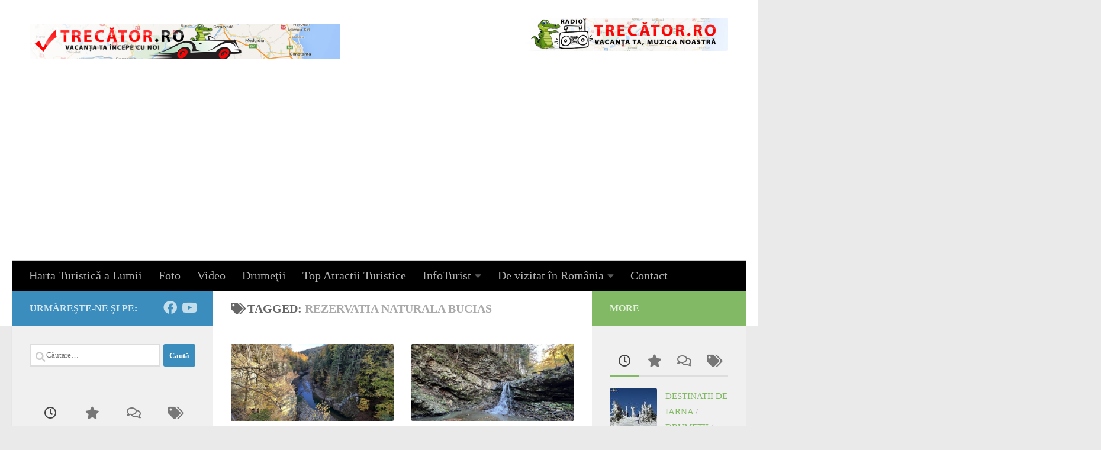

--- FILE ---
content_type: text/html; charset=UTF-8
request_url: https://www.trecator.ro/tag/rezervatia-naturala-bucias/
body_size: 18284
content:
<!DOCTYPE html>
<html class="no-js" lang="ro-RO">
<head>
  <meta charset="UTF-8">
  <meta name="viewport" content="width=device-width, initial-scale=1.0">
  <link rel="profile" href="https://gmpg.org/xfn/11" />
  <link rel="pingback" href="https://www.trecator.ro/xmlrpc.php">

  <title>rezervatia naturala bucias &#8211; Obiective turistice de văzut și vizitat</title>
<meta name='robots' content='max-image-preview:large' />
<script>document.documentElement.className = document.documentElement.className.replace("no-js","js");</script>
<link rel='dns-prefetch' href='//www.googletagmanager.com' />
<link rel='dns-prefetch' href='//stats.wp.com' />
<link rel='dns-prefetch' href='//jetpack.wordpress.com' />
<link rel='dns-prefetch' href='//s0.wp.com' />
<link rel='dns-prefetch' href='//public-api.wordpress.com' />
<link rel='dns-prefetch' href='//0.gravatar.com' />
<link rel='dns-prefetch' href='//1.gravatar.com' />
<link rel='dns-prefetch' href='//2.gravatar.com' />
<link rel='dns-prefetch' href='//pagead2.googlesyndication.com' />
<link rel="alternate" type="application/rss+xml" title="Obiective turistice de văzut și vizitat &raquo; Flux" href="https://www.trecator.ro/feed/" />
<link rel="alternate" type="application/rss+xml" title="Obiective turistice de văzut și vizitat &raquo; Flux comentarii" href="https://www.trecator.ro/comments/feed/" />
<link rel="alternate" type="application/rss+xml" title="Obiective turistice de văzut și vizitat &raquo; Flux etichetă rezervatia naturala bucias" href="https://www.trecator.ro/tag/rezervatia-naturala-bucias/feed/" />
<style id='wp-img-auto-sizes-contain-inline-css'>
img:is([sizes=auto i],[sizes^="auto," i]){contain-intrinsic-size:3000px 1500px}
/*# sourceURL=wp-img-auto-sizes-contain-inline-css */
</style>
<style id='wp-emoji-styles-inline-css'>

	img.wp-smiley, img.emoji {
		display: inline !important;
		border: none !important;
		box-shadow: none !important;
		height: 1em !important;
		width: 1em !important;
		margin: 0 0.07em !important;
		vertical-align: -0.1em !important;
		background: none !important;
		padding: 0 !important;
	}
/*# sourceURL=wp-emoji-styles-inline-css */
</style>
<style id='wp-block-library-inline-css'>
:root{--wp-block-synced-color:#7a00df;--wp-block-synced-color--rgb:122,0,223;--wp-bound-block-color:var(--wp-block-synced-color);--wp-editor-canvas-background:#ddd;--wp-admin-theme-color:#007cba;--wp-admin-theme-color--rgb:0,124,186;--wp-admin-theme-color-darker-10:#006ba1;--wp-admin-theme-color-darker-10--rgb:0,107,160.5;--wp-admin-theme-color-darker-20:#005a87;--wp-admin-theme-color-darker-20--rgb:0,90,135;--wp-admin-border-width-focus:2px}@media (min-resolution:192dpi){:root{--wp-admin-border-width-focus:1.5px}}.wp-element-button{cursor:pointer}:root .has-very-light-gray-background-color{background-color:#eee}:root .has-very-dark-gray-background-color{background-color:#313131}:root .has-very-light-gray-color{color:#eee}:root .has-very-dark-gray-color{color:#313131}:root .has-vivid-green-cyan-to-vivid-cyan-blue-gradient-background{background:linear-gradient(135deg,#00d084,#0693e3)}:root .has-purple-crush-gradient-background{background:linear-gradient(135deg,#34e2e4,#4721fb 50%,#ab1dfe)}:root .has-hazy-dawn-gradient-background{background:linear-gradient(135deg,#faaca8,#dad0ec)}:root .has-subdued-olive-gradient-background{background:linear-gradient(135deg,#fafae1,#67a671)}:root .has-atomic-cream-gradient-background{background:linear-gradient(135deg,#fdd79a,#004a59)}:root .has-nightshade-gradient-background{background:linear-gradient(135deg,#330968,#31cdcf)}:root .has-midnight-gradient-background{background:linear-gradient(135deg,#020381,#2874fc)}:root{--wp--preset--font-size--normal:16px;--wp--preset--font-size--huge:42px}.has-regular-font-size{font-size:1em}.has-larger-font-size{font-size:2.625em}.has-normal-font-size{font-size:var(--wp--preset--font-size--normal)}.has-huge-font-size{font-size:var(--wp--preset--font-size--huge)}.has-text-align-center{text-align:center}.has-text-align-left{text-align:left}.has-text-align-right{text-align:right}.has-fit-text{white-space:nowrap!important}#end-resizable-editor-section{display:none}.aligncenter{clear:both}.items-justified-left{justify-content:flex-start}.items-justified-center{justify-content:center}.items-justified-right{justify-content:flex-end}.items-justified-space-between{justify-content:space-between}.screen-reader-text{border:0;clip-path:inset(50%);height:1px;margin:-1px;overflow:hidden;padding:0;position:absolute;width:1px;word-wrap:normal!important}.screen-reader-text:focus{background-color:#ddd;clip-path:none;color:#444;display:block;font-size:1em;height:auto;left:5px;line-height:normal;padding:15px 23px 14px;text-decoration:none;top:5px;width:auto;z-index:100000}html :where(.has-border-color){border-style:solid}html :where([style*=border-top-color]){border-top-style:solid}html :where([style*=border-right-color]){border-right-style:solid}html :where([style*=border-bottom-color]){border-bottom-style:solid}html :where([style*=border-left-color]){border-left-style:solid}html :where([style*=border-width]){border-style:solid}html :where([style*=border-top-width]){border-top-style:solid}html :where([style*=border-right-width]){border-right-style:solid}html :where([style*=border-bottom-width]){border-bottom-style:solid}html :where([style*=border-left-width]){border-left-style:solid}html :where(img[class*=wp-image-]){height:auto;max-width:100%}:where(figure){margin:0 0 1em}html :where(.is-position-sticky){--wp-admin--admin-bar--position-offset:var(--wp-admin--admin-bar--height,0px)}@media screen and (max-width:600px){html :where(.is-position-sticky){--wp-admin--admin-bar--position-offset:0px}}

/*# sourceURL=wp-block-library-inline-css */
</style><style id='global-styles-inline-css'>
:root{--wp--preset--aspect-ratio--square: 1;--wp--preset--aspect-ratio--4-3: 4/3;--wp--preset--aspect-ratio--3-4: 3/4;--wp--preset--aspect-ratio--3-2: 3/2;--wp--preset--aspect-ratio--2-3: 2/3;--wp--preset--aspect-ratio--16-9: 16/9;--wp--preset--aspect-ratio--9-16: 9/16;--wp--preset--color--black: #000000;--wp--preset--color--cyan-bluish-gray: #abb8c3;--wp--preset--color--white: #ffffff;--wp--preset--color--pale-pink: #f78da7;--wp--preset--color--vivid-red: #cf2e2e;--wp--preset--color--luminous-vivid-orange: #ff6900;--wp--preset--color--luminous-vivid-amber: #fcb900;--wp--preset--color--light-green-cyan: #7bdcb5;--wp--preset--color--vivid-green-cyan: #00d084;--wp--preset--color--pale-cyan-blue: #8ed1fc;--wp--preset--color--vivid-cyan-blue: #0693e3;--wp--preset--color--vivid-purple: #9b51e0;--wp--preset--gradient--vivid-cyan-blue-to-vivid-purple: linear-gradient(135deg,rgb(6,147,227) 0%,rgb(155,81,224) 100%);--wp--preset--gradient--light-green-cyan-to-vivid-green-cyan: linear-gradient(135deg,rgb(122,220,180) 0%,rgb(0,208,130) 100%);--wp--preset--gradient--luminous-vivid-amber-to-luminous-vivid-orange: linear-gradient(135deg,rgb(252,185,0) 0%,rgb(255,105,0) 100%);--wp--preset--gradient--luminous-vivid-orange-to-vivid-red: linear-gradient(135deg,rgb(255,105,0) 0%,rgb(207,46,46) 100%);--wp--preset--gradient--very-light-gray-to-cyan-bluish-gray: linear-gradient(135deg,rgb(238,238,238) 0%,rgb(169,184,195) 100%);--wp--preset--gradient--cool-to-warm-spectrum: linear-gradient(135deg,rgb(74,234,220) 0%,rgb(151,120,209) 20%,rgb(207,42,186) 40%,rgb(238,44,130) 60%,rgb(251,105,98) 80%,rgb(254,248,76) 100%);--wp--preset--gradient--blush-light-purple: linear-gradient(135deg,rgb(255,206,236) 0%,rgb(152,150,240) 100%);--wp--preset--gradient--blush-bordeaux: linear-gradient(135deg,rgb(254,205,165) 0%,rgb(254,45,45) 50%,rgb(107,0,62) 100%);--wp--preset--gradient--luminous-dusk: linear-gradient(135deg,rgb(255,203,112) 0%,rgb(199,81,192) 50%,rgb(65,88,208) 100%);--wp--preset--gradient--pale-ocean: linear-gradient(135deg,rgb(255,245,203) 0%,rgb(182,227,212) 50%,rgb(51,167,181) 100%);--wp--preset--gradient--electric-grass: linear-gradient(135deg,rgb(202,248,128) 0%,rgb(113,206,126) 100%);--wp--preset--gradient--midnight: linear-gradient(135deg,rgb(2,3,129) 0%,rgb(40,116,252) 100%);--wp--preset--font-size--small: 13px;--wp--preset--font-size--medium: 20px;--wp--preset--font-size--large: 36px;--wp--preset--font-size--x-large: 42px;--wp--preset--spacing--20: 0.44rem;--wp--preset--spacing--30: 0.67rem;--wp--preset--spacing--40: 1rem;--wp--preset--spacing--50: 1.5rem;--wp--preset--spacing--60: 2.25rem;--wp--preset--spacing--70: 3.38rem;--wp--preset--spacing--80: 5.06rem;--wp--preset--shadow--natural: 6px 6px 9px rgba(0, 0, 0, 0.2);--wp--preset--shadow--deep: 12px 12px 50px rgba(0, 0, 0, 0.4);--wp--preset--shadow--sharp: 6px 6px 0px rgba(0, 0, 0, 0.2);--wp--preset--shadow--outlined: 6px 6px 0px -3px rgb(255, 255, 255), 6px 6px rgb(0, 0, 0);--wp--preset--shadow--crisp: 6px 6px 0px rgb(0, 0, 0);}:where(.is-layout-flex){gap: 0.5em;}:where(.is-layout-grid){gap: 0.5em;}body .is-layout-flex{display: flex;}.is-layout-flex{flex-wrap: wrap;align-items: center;}.is-layout-flex > :is(*, div){margin: 0;}body .is-layout-grid{display: grid;}.is-layout-grid > :is(*, div){margin: 0;}:where(.wp-block-columns.is-layout-flex){gap: 2em;}:where(.wp-block-columns.is-layout-grid){gap: 2em;}:where(.wp-block-post-template.is-layout-flex){gap: 1.25em;}:where(.wp-block-post-template.is-layout-grid){gap: 1.25em;}.has-black-color{color: var(--wp--preset--color--black) !important;}.has-cyan-bluish-gray-color{color: var(--wp--preset--color--cyan-bluish-gray) !important;}.has-white-color{color: var(--wp--preset--color--white) !important;}.has-pale-pink-color{color: var(--wp--preset--color--pale-pink) !important;}.has-vivid-red-color{color: var(--wp--preset--color--vivid-red) !important;}.has-luminous-vivid-orange-color{color: var(--wp--preset--color--luminous-vivid-orange) !important;}.has-luminous-vivid-amber-color{color: var(--wp--preset--color--luminous-vivid-amber) !important;}.has-light-green-cyan-color{color: var(--wp--preset--color--light-green-cyan) !important;}.has-vivid-green-cyan-color{color: var(--wp--preset--color--vivid-green-cyan) !important;}.has-pale-cyan-blue-color{color: var(--wp--preset--color--pale-cyan-blue) !important;}.has-vivid-cyan-blue-color{color: var(--wp--preset--color--vivid-cyan-blue) !important;}.has-vivid-purple-color{color: var(--wp--preset--color--vivid-purple) !important;}.has-black-background-color{background-color: var(--wp--preset--color--black) !important;}.has-cyan-bluish-gray-background-color{background-color: var(--wp--preset--color--cyan-bluish-gray) !important;}.has-white-background-color{background-color: var(--wp--preset--color--white) !important;}.has-pale-pink-background-color{background-color: var(--wp--preset--color--pale-pink) !important;}.has-vivid-red-background-color{background-color: var(--wp--preset--color--vivid-red) !important;}.has-luminous-vivid-orange-background-color{background-color: var(--wp--preset--color--luminous-vivid-orange) !important;}.has-luminous-vivid-amber-background-color{background-color: var(--wp--preset--color--luminous-vivid-amber) !important;}.has-light-green-cyan-background-color{background-color: var(--wp--preset--color--light-green-cyan) !important;}.has-vivid-green-cyan-background-color{background-color: var(--wp--preset--color--vivid-green-cyan) !important;}.has-pale-cyan-blue-background-color{background-color: var(--wp--preset--color--pale-cyan-blue) !important;}.has-vivid-cyan-blue-background-color{background-color: var(--wp--preset--color--vivid-cyan-blue) !important;}.has-vivid-purple-background-color{background-color: var(--wp--preset--color--vivid-purple) !important;}.has-black-border-color{border-color: var(--wp--preset--color--black) !important;}.has-cyan-bluish-gray-border-color{border-color: var(--wp--preset--color--cyan-bluish-gray) !important;}.has-white-border-color{border-color: var(--wp--preset--color--white) !important;}.has-pale-pink-border-color{border-color: var(--wp--preset--color--pale-pink) !important;}.has-vivid-red-border-color{border-color: var(--wp--preset--color--vivid-red) !important;}.has-luminous-vivid-orange-border-color{border-color: var(--wp--preset--color--luminous-vivid-orange) !important;}.has-luminous-vivid-amber-border-color{border-color: var(--wp--preset--color--luminous-vivid-amber) !important;}.has-light-green-cyan-border-color{border-color: var(--wp--preset--color--light-green-cyan) !important;}.has-vivid-green-cyan-border-color{border-color: var(--wp--preset--color--vivid-green-cyan) !important;}.has-pale-cyan-blue-border-color{border-color: var(--wp--preset--color--pale-cyan-blue) !important;}.has-vivid-cyan-blue-border-color{border-color: var(--wp--preset--color--vivid-cyan-blue) !important;}.has-vivid-purple-border-color{border-color: var(--wp--preset--color--vivid-purple) !important;}.has-vivid-cyan-blue-to-vivid-purple-gradient-background{background: var(--wp--preset--gradient--vivid-cyan-blue-to-vivid-purple) !important;}.has-light-green-cyan-to-vivid-green-cyan-gradient-background{background: var(--wp--preset--gradient--light-green-cyan-to-vivid-green-cyan) !important;}.has-luminous-vivid-amber-to-luminous-vivid-orange-gradient-background{background: var(--wp--preset--gradient--luminous-vivid-amber-to-luminous-vivid-orange) !important;}.has-luminous-vivid-orange-to-vivid-red-gradient-background{background: var(--wp--preset--gradient--luminous-vivid-orange-to-vivid-red) !important;}.has-very-light-gray-to-cyan-bluish-gray-gradient-background{background: var(--wp--preset--gradient--very-light-gray-to-cyan-bluish-gray) !important;}.has-cool-to-warm-spectrum-gradient-background{background: var(--wp--preset--gradient--cool-to-warm-spectrum) !important;}.has-blush-light-purple-gradient-background{background: var(--wp--preset--gradient--blush-light-purple) !important;}.has-blush-bordeaux-gradient-background{background: var(--wp--preset--gradient--blush-bordeaux) !important;}.has-luminous-dusk-gradient-background{background: var(--wp--preset--gradient--luminous-dusk) !important;}.has-pale-ocean-gradient-background{background: var(--wp--preset--gradient--pale-ocean) !important;}.has-electric-grass-gradient-background{background: var(--wp--preset--gradient--electric-grass) !important;}.has-midnight-gradient-background{background: var(--wp--preset--gradient--midnight) !important;}.has-small-font-size{font-size: var(--wp--preset--font-size--small) !important;}.has-medium-font-size{font-size: var(--wp--preset--font-size--medium) !important;}.has-large-font-size{font-size: var(--wp--preset--font-size--large) !important;}.has-x-large-font-size{font-size: var(--wp--preset--font-size--x-large) !important;}
/*# sourceURL=global-styles-inline-css */
</style>

<style id='classic-theme-styles-inline-css'>
/*! This file is auto-generated */
.wp-block-button__link{color:#fff;background-color:#32373c;border-radius:9999px;box-shadow:none;text-decoration:none;padding:calc(.667em + 2px) calc(1.333em + 2px);font-size:1.125em}.wp-block-file__button{background:#32373c;color:#fff;text-decoration:none}
/*# sourceURL=/wp-includes/css/classic-themes.min.css */
</style>
<link rel='stylesheet' id='wpsso-frontend-css' href='https://www.trecator.ro/wp-content/plugins/SEO%20worpress/assets/css/frontend.css?ver=1.0.0' media='all' />
<link rel='stylesheet' id='hueman-main-style-css' href='https://www.trecator.ro/wp-content/themes/hueman/assets/front/css/main.min.css?ver=3.7.27' media='all' />
<style id='hueman-main-style-inline-css'>
body { font-family:Georgia, serif;font-size:1.25rem }@media only screen and (min-width: 720px) {
        .nav > li { font-size:1.25rem; }
      }::selection { background-color: #3b8dbd; }
::-moz-selection { background-color: #3b8dbd; }a,a>span.hu-external::after,.themeform label .required,#flexslider-featured .flex-direction-nav .flex-next:hover,#flexslider-featured .flex-direction-nav .flex-prev:hover,.post-hover:hover .post-title a,.post-title a:hover,.sidebar.s1 .post-nav li a:hover i,.content .post-nav li a:hover i,.post-related a:hover,.sidebar.s1 .widget_rss ul li a,#footer .widget_rss ul li a,.sidebar.s1 .widget_calendar a,#footer .widget_calendar a,.sidebar.s1 .alx-tab .tab-item-category a,.sidebar.s1 .alx-posts .post-item-category a,.sidebar.s1 .alx-tab li:hover .tab-item-title a,.sidebar.s1 .alx-tab li:hover .tab-item-comment a,.sidebar.s1 .alx-posts li:hover .post-item-title a,#footer .alx-tab .tab-item-category a,#footer .alx-posts .post-item-category a,#footer .alx-tab li:hover .tab-item-title a,#footer .alx-tab li:hover .tab-item-comment a,#footer .alx-posts li:hover .post-item-title a,.comment-tabs li.active a,.comment-awaiting-moderation,.child-menu a:hover,.child-menu .current_page_item > a,.wp-pagenavi a{ color: #3b8dbd; }input[type="submit"],.themeform button[type="submit"],.sidebar.s1 .sidebar-top,.sidebar.s1 .sidebar-toggle,#flexslider-featured .flex-control-nav li a.flex-active,.post-tags a:hover,.sidebar.s1 .widget_calendar caption,#footer .widget_calendar caption,.author-bio .bio-avatar:after,.commentlist li.bypostauthor > .comment-body:after,.commentlist li.comment-author-admin > .comment-body:after{ background-color: #3b8dbd; }.post-format .format-container { border-color: #3b8dbd; }.sidebar.s1 .alx-tabs-nav li.active a,#footer .alx-tabs-nav li.active a,.comment-tabs li.active a,.wp-pagenavi a:hover,.wp-pagenavi a:active,.wp-pagenavi span.current{ border-bottom-color: #3b8dbd!important; }.sidebar.s2 .post-nav li a:hover i,
.sidebar.s2 .widget_rss ul li a,
.sidebar.s2 .widget_calendar a,
.sidebar.s2 .alx-tab .tab-item-category a,
.sidebar.s2 .alx-posts .post-item-category a,
.sidebar.s2 .alx-tab li:hover .tab-item-title a,
.sidebar.s2 .alx-tab li:hover .tab-item-comment a,
.sidebar.s2 .alx-posts li:hover .post-item-title a { color: #82b965; }
.sidebar.s2 .sidebar-top,.sidebar.s2 .sidebar-toggle,.post-comments,.jp-play-bar,.jp-volume-bar-value,.sidebar.s2 .widget_calendar caption{ background-color: #82b965; }.sidebar.s2 .alx-tabs-nav li.active a { border-bottom-color: #82b965; }
.post-comments::before { border-right-color: #82b965; }
      .search-expand,
              #nav-topbar.nav-container { background-color: #26272b}@media only screen and (min-width: 720px) {
                #nav-topbar .nav ul { background-color: #26272b; }
              }.is-scrolled #header .nav-container.desktop-sticky,
              .is-scrolled #header .search-expand { background-color: #26272b; background-color: rgba(38,39,43,0.90) }.is-scrolled .topbar-transparent #nav-topbar.desktop-sticky .nav ul { background-color: #26272b; background-color: rgba(38,39,43,0.95) }#header { background-color: #ffffff; }
@media only screen and (min-width: 720px) {
  #nav-header .nav ul { background-color: #ffffff; }
}
        #header #nav-mobile { background-color: #33363b; }.is-scrolled #header #nav-mobile { background-color: #33363b; background-color: rgba(51,54,59,0.90) }#nav-header.nav-container, #main-header-search .search-expand { background-color: #000000; }
@media only screen and (min-width: 720px) {
  #nav-header .nav ul { background-color: #000000; }
}
        img { -webkit-border-radius: 2px; border-radius: 2px; }body { background-color: #eaeaea; }
/*# sourceURL=hueman-main-style-inline-css */
</style>
<link rel='stylesheet' id='hueman-font-awesome-css' href='https://www.trecator.ro/wp-content/themes/hueman/assets/front/css/font-awesome.min.css?ver=3.7.27' media='all' />
<script src="https://www.trecator.ro/wp-includes/js/jquery/jquery.min.js?ver=3.7.1" id="jquery-core-js"></script>
<script src="https://www.trecator.ro/wp-includes/js/jquery/jquery-migrate.min.js?ver=3.4.1" id="jquery-migrate-js"></script>
<script src="https://www.trecator.ro/wp-content/themes/hueman/assets/front/js/libs/mobile-detect.min.js?ver=3.7.27" id="mobile-detect-js" defer></script>

<!-- Google tag (gtag.js) snippet added by Site Kit -->
<!-- Google Analytics snippet added by Site Kit -->
<script src="https://www.googletagmanager.com/gtag/js?id=GT-PZM48CB" id="google_gtagjs-js" async></script>
<script id="google_gtagjs-js-after">
window.dataLayer = window.dataLayer || [];function gtag(){dataLayer.push(arguments);}
gtag("set","linker",{"domains":["www.trecator.ro"]});
gtag("js", new Date());
gtag("set", "developer_id.dZTNiMT", true);
gtag("config", "GT-PZM48CB");
//# sourceURL=google_gtagjs-js-after
</script>
<link rel="https://api.w.org/" href="https://www.trecator.ro/wp-json/" /><link rel="alternate" title="JSON" type="application/json" href="https://www.trecator.ro/wp-json/wp/v2/tags/7840" /><link rel="EditURI" type="application/rsd+xml" title="RSD" href="https://www.trecator.ro/xmlrpc.php?rsd" />
<meta name="generator" content="WordPress 6.9" />
<meta name="generator" content="Site Kit by Google 1.170.0" />	<style>img#wpstats{display:none}</style>
		<title>rezervatia naturala bucias - Obiective turistice de văzut și vizitat</title>
<meta name="description" content="Ghidul tău de încredere în călătorii, dedicat celor pasionați de descoperirea frumuseților din România și din lume. Pe site găsești articole detaliate despre obiective turistice, trasee montane, orașe pitorești, experiențe culturale și recomandări de vacanță, toate însoțite de fotografii autentice și informații utile. Indiferent dacă plănuiești o excursie de weekend sau o aventură mai lungă, Trecător te ajută să îți alegi destinația perfectă și să o explorezi cu sufletul deschis." />
<link rel="canonical" href="https://www.trecator.ro/tag/rezervatia-naturala-bucias/" />
<meta name="robots" content="index,follow" />
<meta property="og:title" content="rezervatia naturala bucias - Obiective turistice de văzut și vizitat" />
<meta property="og:description" content="Ghidul tău de încredere în călătorii, dedicat celor pasionați de descoperirea frumuseților din România și din lume. Pe site găsești articole detaliate despre obiective turistice, trasee montane, orașe pitorești, experiențe culturale și recomandări de vacanță, toate însoțite de fotografii autentice și informații utile. Indiferent dacă plănuiești o excursie de weekend sau o aventură mai lungă, Trecător te ajută să îți alegi destinația perfectă și să o explorezi cu sufletul deschis." />
<meta property="og:type" content="website" />
<meta property="og:url" content="https://www.trecator.ro/tag/rezervatia-naturala-bucias/" />
<meta property="og:image" content="https://www.trecator.ro/wp-content/uploads/2021/02/trecator-wallpapers.jpg" />
<meta property="og:image:width" content="960" />
<meta property="og:image:height" content="678" />
<meta property="og:site_name" content="Obiective turistice de văzut și vizitat" />
<meta name="twitter:card" content="summary_large_image" />
<meta name="twitter:title" content="rezervatia naturala bucias - Obiective turistice de văzut și vizitat" />
<meta name="twitter:description" content="Ghidul tău de încredere în călătorii, dedicat celor pasionați de descoperirea frumuseților din România și din lume. Pe site găsești articole detaliate despre obiective turistice, trasee montane, orașe pitorești, experiențe culturale și recomandări de vacanță, toate însoțite de fotografii autentice și informații utile. Indiferent dacă plănuiești o excursie de weekend sau o aventură mai lungă, Trecător te ajută să îți alegi destinația perfectă și să o explorezi cu sufletul deschis." />
<meta name="twitter:image" content="https://www.trecator.ro/wp-content/uploads/2021/02/trecator-wallpapers.jpg" />
    <link rel="preload" as="font" type="font/woff2" href="https://www.trecator.ro/wp-content/themes/hueman/assets/front/webfonts/fa-brands-400.woff2?v=5.15.2" crossorigin="anonymous"/>
    <link rel="preload" as="font" type="font/woff2" href="https://www.trecator.ro/wp-content/themes/hueman/assets/front/webfonts/fa-regular-400.woff2?v=5.15.2" crossorigin="anonymous"/>
    <link rel="preload" as="font" type="font/woff2" href="https://www.trecator.ro/wp-content/themes/hueman/assets/front/webfonts/fa-solid-900.woff2?v=5.15.2" crossorigin="anonymous"/>
  <!--[if lt IE 9]>
<script src="https://www.trecator.ro/wp-content/themes/hueman/assets/front/js/ie/html5shiv-printshiv.min.js"></script>
<script src="https://www.trecator.ro/wp-content/themes/hueman/assets/front/js/ie/selectivizr.js"></script>
<![endif]-->

<!-- Google AdSense meta tags added by Site Kit -->
<meta name="google-adsense-platform-account" content="ca-host-pub-2644536267352236">
<meta name="google-adsense-platform-domain" content="sitekit.withgoogle.com">
<!-- End Google AdSense meta tags added by Site Kit -->

<!-- Google AdSense snippet added by Site Kit -->
<script async src="https://pagead2.googlesyndication.com/pagead/js/adsbygoogle.js?client=ca-pub-2919969912971564&amp;host=ca-host-pub-2644536267352236" crossorigin="anonymous"></script>

<!-- End Google AdSense snippet added by Site Kit -->

<!-- Jetpack Open Graph Tags -->
<meta property="og:type" content="website" />
<meta property="og:title" content="rezervatia naturala bucias &#8211; Obiective turistice de văzut și vizitat" />
<meta property="og:url" content="https://www.trecator.ro/tag/rezervatia-naturala-bucias/" />
<meta property="og:site_name" content="Obiective turistice de văzut și vizitat" />
<meta property="og:image" content="https://s0.wp.com/i/blank.jpg" />
<meta property="og:image:width" content="200" />
<meta property="og:image:height" content="200" />
<meta property="og:image:alt" content="" />
<meta property="og:locale" content="ro_RO" />

<!-- End Jetpack Open Graph Tags -->
</head>

<body class="archive tag tag-rezervatia-naturala-bucias tag-7840 wp-custom-logo wp-embed-responsive wp-theme-hueman col-3cm full-width mobile-sidebar-hide header-desktop-sticky header-mobile-sticky hueman-3-7-27 chrome">
<div id="wrapper">
  <a class="screen-reader-text skip-link" href="#content">Skip to content</a>
  
  <header id="header" class="specific-mobile-menu-on one-mobile-menu mobile_menu header-ads-desktop  topbar-transparent no-header-img">
        <nav class="nav-container group mobile-menu mobile-sticky " id="nav-mobile" data-menu-id="header-1">
  <div class="mobile-title-logo-in-header"><p class="site-title">                  <a class="custom-logo-link" href="https://www.trecator.ro/" rel="home" title="Obiective turistice de văzut și vizitat | Home page"><img src="https://www.trecator.ro/wp-content/uploads/2016/11/trecator.jpg" alt="Obiective turistice de văzut și vizitat" width="1400" height="160"/></a>                </p></div>
        
                    <!-- <div class="ham__navbar-toggler collapsed" aria-expanded="false">
          <div class="ham__navbar-span-wrapper">
            <span class="ham-toggler-menu__span"></span>
          </div>
        </div> -->
        <button class="ham__navbar-toggler-two collapsed" title="Menu" aria-expanded="false">
          <span class="ham__navbar-span-wrapper">
            <span class="line line-1"></span>
            <span class="line line-2"></span>
            <span class="line line-3"></span>
          </span>
        </button>
            
      <div class="nav-text"></div>
      <div class="nav-wrap container">
                  <ul class="nav container-inner group mobile-search">
                            <li>
                  <form role="search" method="get" class="search-form" action="https://www.trecator.ro/">
				<label>
					<span class="screen-reader-text">Caută după:</span>
					<input type="search" class="search-field" placeholder="Căutare&hellip;" value="" name="s" />
				</label>
				<input type="submit" class="search-submit" value="Caută" />
			</form>                </li>
                      </ul>
                <ul id="menu-mobil" class="nav container-inner group"><li id="menu-item-36633" class="menu-item menu-item-type-custom menu-item-object-custom menu-item-36633"><a href="https://harta.trecator.ro/">Harta Turistică a Lumii</a></li>
<li id="menu-item-26597" class="menu-item menu-item-type-taxonomy menu-item-object-category menu-item-26597"><a href="https://www.trecator.ro/category/top-atractii-turistice/">Top Atractii Turistice</a></li>
<li id="menu-item-16734" class="menu-item menu-item-type-taxonomy menu-item-object-category menu-item-has-children menu-item-16734"><a href="https://www.trecator.ro/category/obiective-turistice-romania/">Obiective Turistice Romania</a>
<ul class="sub-menu">
	<li id="menu-item-20810" class="menu-item menu-item-type-taxonomy menu-item-object-category menu-item-20810"><a href="https://www.trecator.ro/category/obiective-turistice-romania/cascade/">Cascade</a></li>
	<li id="menu-item-20808" class="menu-item menu-item-type-taxonomy menu-item-object-category menu-item-20808"><a href="https://www.trecator.ro/category/obiective-turistice-romania/castele-cetati-biserici-fortificate/">Castele și Cetăți</a></li>
	<li id="menu-item-20811" class="menu-item menu-item-type-taxonomy menu-item-object-category menu-item-20811"><a href="https://www.trecator.ro/category/obiective-turistice-romania/catedrale-palate/">Catedrale, Palate</a></li>
	<li id="menu-item-20812" class="menu-item menu-item-type-taxonomy menu-item-object-category menu-item-20812"><a href="https://www.trecator.ro/category/obiective-turistice-romania/crame/">Crame</a></li>
	<li id="menu-item-20813" class="menu-item menu-item-type-taxonomy menu-item-object-category menu-item-20813"><a href="https://www.trecator.ro/category/obiective-turistice-romania/lacuri-defilee-baraj/">Lacuri Defilee Baraj</a></li>
	<li id="menu-item-20814" class="menu-item menu-item-type-taxonomy menu-item-object-category menu-item-20814"><a href="https://www.trecator.ro/category/obiective-turistice-romania/locuri-agrement/">Locuri Agrement</a></li>
	<li id="menu-item-20807" class="menu-item menu-item-type-taxonomy menu-item-object-category menu-item-20807"><a href="https://www.trecator.ro/category/obiective-turistice-romania/manastiri/">Mănăstiri</a></li>
	<li id="menu-item-20815" class="menu-item menu-item-type-taxonomy menu-item-object-category menu-item-20815"><a href="https://www.trecator.ro/category/obiective-turistice-romania/muzee/">Muzee</a></li>
	<li id="menu-item-20809" class="menu-item menu-item-type-taxonomy menu-item-object-category menu-item-20809"><a href="https://www.trecator.ro/category/obiective-turistice-romania/pesteri/">Peșteri</a></li>
	<li id="menu-item-20817" class="menu-item menu-item-type-taxonomy menu-item-object-category menu-item-20817"><a href="https://www.trecator.ro/category/obiective-turistice-romania/rezervatii-naturale/">Rezervații Naturale</a></li>
</ul>
</li>
<li id="menu-item-16735" class="menu-item menu-item-type-custom menu-item-object-custom menu-item-16735"><a href="https://photos.trecator.ro/">Galerie Foto</a></li>
<li id="menu-item-23001" class="menu-item menu-item-type-custom menu-item-object-custom menu-item-23001"><a href="https://video.trecator.ro/">Video</a></li>
<li id="menu-item-23587" class="menu-item menu-item-type-custom menu-item-object-custom menu-item-23587"><a href="https://radio.trecator.ro/">Radio Trecător</a></li>
<li id="menu-item-16736" class="menu-item menu-item-type-post_type menu-item-object-page menu-item-16736"><a href="https://www.trecator.ro/contact/">Contact</a></li>
</ul>      </div>
</nav><!--/#nav-topbar-->  
  
  <div class="container group">
        <div class="container-inner">

                    <div class="group hu-pad central-header-zone">
                  <div class="logo-tagline-group">
                      <p class="site-title">                  <a class="custom-logo-link" href="https://www.trecator.ro/" rel="home" title="Obiective turistice de văzut și vizitat | Home page"><img src="https://www.trecator.ro/wp-content/uploads/2016/11/trecator.jpg" alt="Obiective turistice de văzut și vizitat" width="1400" height="160"/></a>                </p>                                        </div>

                                        <div id="header-widgets">
                          <div id="block-4" class="widget widget_block"><a href="https://radio.trecator.ro/" target="_blank" rel="noopener"><img decoding="async" class="aligncenter wp-image-23562" src="https://www.trecator.ro/wp-content/uploads/2022/05/radio-trecator-RO-1024x167.jpg" alt="" width="342" height="62" /></a></div>                      </div><!--/#header-ads-->
                                </div>
      
                <nav class="nav-container group desktop-menu " id="nav-header" data-menu-id="header-2">
    <div class="nav-text"><!-- put your mobile menu text here --></div>

  <div class="nav-wrap container">
        <ul id="menu-meniu-header" class="nav container-inner group"><li id="menu-item-36634" class="menu-item menu-item-type-custom menu-item-object-custom menu-item-36634"><a href="https://harta.trecator.ro/">Harta Turistică a Lumii</a></li>
<li id="menu-item-11303" class="menu-item menu-item-type-custom menu-item-object-custom menu-item-11303"><a href="https://photos.trecator.ro/">Foto</a></li>
<li id="menu-item-23002" class="menu-item menu-item-type-custom menu-item-object-custom menu-item-23002"><a href="https://video.trecator.ro/">Video</a></li>
<li id="menu-item-16526" class="menu-item menu-item-type-taxonomy menu-item-object-category menu-item-16526"><a href="https://www.trecator.ro/category/infoturist/drumetii/">Drumeţii</a></li>
<li id="menu-item-16527" class="menu-item menu-item-type-taxonomy menu-item-object-category menu-item-16527"><a href="https://www.trecator.ro/category/top-atractii-turistice/">Top Atractii Turistice</a></li>
<li id="menu-item-16504" class="menu-item menu-item-type-taxonomy menu-item-object-category menu-item-has-children menu-item-16504"><a href="https://www.trecator.ro/category/infoturist/">InfoTurist</a>
<ul class="sub-menu">
	<li id="menu-item-16522" class="menu-item menu-item-type-taxonomy menu-item-object-category menu-item-16522"><a href="https://www.trecator.ro/category/infoturist/autostrazi/">Autostrazi</a></li>
	<li id="menu-item-16525" class="menu-item menu-item-type-taxonomy menu-item-object-category menu-item-16525"><a href="https://www.trecator.ro/category/infoturist/destinatii-de-vara/">Destinatii de vara</a></li>
	<li id="menu-item-36635" class="menu-item menu-item-type-taxonomy menu-item-object-category menu-item-36635"><a href="https://www.trecator.ro/category/infoturist/destinatii-de-iarna/">Destinatii de iarna</a></li>
	<li id="menu-item-16492" class="menu-item menu-item-type-taxonomy menu-item-object-category menu-item-has-children menu-item-16492"><a href="https://www.trecator.ro/category/europa/romania/">Regiuni România</a>
	<ul class="sub-menu">
		<li id="menu-item-16500" class="menu-item menu-item-type-taxonomy menu-item-object-category menu-item-has-children menu-item-16500"><a href="https://www.trecator.ro/category/europa/romania/banat/">Banat</a>
		<ul class="sub-menu">
			<li id="menu-item-16728" class="menu-item menu-item-type-taxonomy menu-item-object-category menu-item-16728"><a href="https://www.trecator.ro/category/europa/romania/banat/judetul-caras-severin/">Caras-Severin</a></li>
			<li id="menu-item-16729" class="menu-item menu-item-type-taxonomy menu-item-object-category menu-item-16729"><a href="https://www.trecator.ro/category/europa/romania/banat/judetul-timis/">Timis</a></li>
		</ul>
</li>
		<li id="menu-item-16501" class="menu-item menu-item-type-taxonomy menu-item-object-category menu-item-has-children menu-item-16501"><a href="https://www.trecator.ro/category/europa/romania/bucovina/">Bucovina</a>
		<ul class="sub-menu">
			<li id="menu-item-16737" class="menu-item menu-item-type-taxonomy menu-item-object-category menu-item-16737"><a href="https://www.trecator.ro/category/europa/romania/bucovina/judetul-botosani/">Botosani</a></li>
			<li id="menu-item-16738" class="menu-item menu-item-type-taxonomy menu-item-object-category menu-item-16738"><a href="https://www.trecator.ro/category/europa/romania/bucovina/judetul-suceava/">Suceava</a></li>
		</ul>
</li>
		<li id="menu-item-16498" class="menu-item menu-item-type-taxonomy menu-item-object-category menu-item-has-children menu-item-16498"><a href="https://www.trecator.ro/category/europa/romania/crisana/">Crisana</a>
		<ul class="sub-menu">
			<li id="menu-item-16740" class="menu-item menu-item-type-taxonomy menu-item-object-category menu-item-16740"><a href="https://www.trecator.ro/category/europa/romania/crisana/judetul-arad/">Arad</a></li>
			<li id="menu-item-16741" class="menu-item menu-item-type-taxonomy menu-item-object-category menu-item-16741"><a href="https://www.trecator.ro/category/europa/romania/crisana/judetul-bihor/">Bihor</a></li>
		</ul>
</li>
		<li id="menu-item-16496" class="menu-item menu-item-type-taxonomy menu-item-object-category menu-item-has-children menu-item-16496"><a href="https://www.trecator.ro/category/europa/romania/dobrogea/">Dobrogea</a>
		<ul class="sub-menu">
			<li id="menu-item-16742" class="menu-item menu-item-type-taxonomy menu-item-object-category menu-item-16742"><a href="https://www.trecator.ro/category/europa/romania/dobrogea/judetul-constanta/">Constanta</a></li>
			<li id="menu-item-16743" class="menu-item menu-item-type-taxonomy menu-item-object-category menu-item-16743"><a href="https://www.trecator.ro/category/europa/romania/dobrogea/judetul-tulcea/">Tulcea</a></li>
		</ul>
</li>
		<li id="menu-item-16499" class="menu-item menu-item-type-taxonomy menu-item-object-category menu-item-has-children menu-item-16499"><a href="https://www.trecator.ro/category/europa/romania/maramures/">Maramures</a>
		<ul class="sub-menu">
			<li id="menu-item-16744" class="menu-item menu-item-type-taxonomy menu-item-object-category menu-item-16744"><a href="https://www.trecator.ro/category/europa/romania/maramures/">Maramures</a></li>
			<li id="menu-item-16745" class="menu-item menu-item-type-taxonomy menu-item-object-category menu-item-16745"><a href="https://www.trecator.ro/category/europa/romania/maramures/judetul-satu-mare/">Satu-Mare</a></li>
		</ul>
</li>
		<li id="menu-item-16497" class="menu-item menu-item-type-taxonomy menu-item-object-category menu-item-has-children menu-item-16497"><a href="https://www.trecator.ro/category/europa/romania/moldova/">Moldova</a>
		<ul class="sub-menu">
			<li id="menu-item-16746" class="menu-item menu-item-type-taxonomy menu-item-object-category menu-item-16746"><a href="https://www.trecator.ro/category/europa/romania/moldova/judetul-bacau/">Bacau</a></li>
			<li id="menu-item-16747" class="menu-item menu-item-type-taxonomy menu-item-object-category menu-item-16747"><a href="https://www.trecator.ro/category/europa/romania/moldova/judetul-galati/">Galati</a></li>
			<li id="menu-item-16748" class="menu-item menu-item-type-taxonomy menu-item-object-category menu-item-16748"><a href="https://www.trecator.ro/category/europa/romania/moldova/judetul-iasi/">Iasi</a></li>
			<li id="menu-item-16749" class="menu-item menu-item-type-taxonomy menu-item-object-category menu-item-16749"><a href="https://www.trecator.ro/category/europa/romania/moldova/judetul-neamt/">Neamt</a></li>
			<li id="menu-item-16750" class="menu-item menu-item-type-taxonomy menu-item-object-category menu-item-16750"><a href="https://www.trecator.ro/category/europa/romania/moldova/judetul-vaslui/">Vaslui</a></li>
			<li id="menu-item-16751" class="menu-item menu-item-type-taxonomy menu-item-object-category menu-item-16751"><a href="https://www.trecator.ro/category/europa/romania/moldova/judetul-vrancea/">Vrancea</a></li>
		</ul>
</li>
		<li id="menu-item-16494" class="menu-item menu-item-type-taxonomy menu-item-object-category menu-item-has-children menu-item-16494"><a href="https://www.trecator.ro/category/europa/romania/muntenia/">Muntenia</a>
		<ul class="sub-menu">
			<li id="menu-item-16752" class="menu-item menu-item-type-taxonomy menu-item-object-category menu-item-16752"><a href="https://www.trecator.ro/category/europa/romania/muntenia/judetul-arges/">Arges</a></li>
			<li id="menu-item-16753" class="menu-item menu-item-type-taxonomy menu-item-object-category menu-item-16753"><a href="https://www.trecator.ro/category/europa/romania/muntenia/judetul-braila/">Braila</a></li>
			<li id="menu-item-16754" class="menu-item menu-item-type-taxonomy menu-item-object-category menu-item-16754"><a href="https://www.trecator.ro/category/europa/romania/muntenia/judetul-buzau/">Buzau</a></li>
			<li id="menu-item-16755" class="menu-item menu-item-type-taxonomy menu-item-object-category menu-item-16755"><a href="https://www.trecator.ro/category/europa/romania/muntenia/judetul-calarasi/">Calarasi</a></li>
			<li id="menu-item-16756" class="menu-item menu-item-type-taxonomy menu-item-object-category menu-item-16756"><a href="https://www.trecator.ro/category/europa/romania/muntenia/judetul-dambovita/">Dambovita</a></li>
			<li id="menu-item-16757" class="menu-item menu-item-type-taxonomy menu-item-object-category menu-item-16757"><a href="https://www.trecator.ro/category/europa/romania/muntenia/judetul-giurgiu/">Giurgiu</a></li>
			<li id="menu-item-16761" class="menu-item menu-item-type-taxonomy menu-item-object-category menu-item-16761"><a href="https://www.trecator.ro/category/europa/romania/muntenia/judetul-ialomita/">Ialomita</a></li>
			<li id="menu-item-16758" class="menu-item menu-item-type-taxonomy menu-item-object-category menu-item-16758"><a href="https://www.trecator.ro/category/europa/romania/muntenia/judetul-ilfov/">Ilfov</a></li>
			<li id="menu-item-16759" class="menu-item menu-item-type-taxonomy menu-item-object-category menu-item-16759"><a href="https://www.trecator.ro/category/europa/romania/muntenia/judetul-prahova/">Prahova</a></li>
			<li id="menu-item-16760" class="menu-item menu-item-type-taxonomy menu-item-object-category menu-item-16760"><a href="https://www.trecator.ro/category/europa/romania/muntenia/judetul-teleorman/">Teleorman</a></li>
		</ul>
</li>
		<li id="menu-item-16495" class="menu-item menu-item-type-taxonomy menu-item-object-category menu-item-has-children menu-item-16495"><a href="https://www.trecator.ro/category/europa/romania/oltenia/">Oltenia</a>
		<ul class="sub-menu">
			<li id="menu-item-16762" class="menu-item menu-item-type-taxonomy menu-item-object-category menu-item-16762"><a href="https://www.trecator.ro/category/europa/romania/oltenia/judetul-dolj/">Dolj</a></li>
			<li id="menu-item-16763" class="menu-item menu-item-type-taxonomy menu-item-object-category menu-item-16763"><a href="https://www.trecator.ro/category/europa/romania/oltenia/judetul-gorj/">Gorj</a></li>
			<li id="menu-item-16764" class="menu-item menu-item-type-taxonomy menu-item-object-category menu-item-16764"><a href="https://www.trecator.ro/category/europa/romania/oltenia/judetul-mehedinti/">Mehedinti</a></li>
			<li id="menu-item-16765" class="menu-item menu-item-type-taxonomy menu-item-object-category menu-item-16765"><a href="https://www.trecator.ro/category/europa/romania/oltenia/judetul-olt/">Olt</a></li>
			<li id="menu-item-16766" class="menu-item menu-item-type-taxonomy menu-item-object-category menu-item-16766"><a href="https://www.trecator.ro/category/europa/romania/oltenia/judetul-valcea/">Valcea</a></li>
		</ul>
</li>
		<li id="menu-item-16493" class="menu-item menu-item-type-taxonomy menu-item-object-category menu-item-has-children menu-item-16493"><a href="https://www.trecator.ro/category/europa/romania/transilvania/">Transilvania</a>
		<ul class="sub-menu">
			<li id="menu-item-16767" class="menu-item menu-item-type-taxonomy menu-item-object-category menu-item-16767"><a href="https://www.trecator.ro/category/europa/romania/transilvania/judetul-alba/">Alba</a></li>
			<li id="menu-item-16768" class="menu-item menu-item-type-taxonomy menu-item-object-category menu-item-16768"><a href="https://www.trecator.ro/category/europa/romania/transilvania/judetul-bistrita-nasaud/">Bistrita-Nasaud</a></li>
			<li id="menu-item-16769" class="menu-item menu-item-type-taxonomy menu-item-object-category menu-item-16769"><a href="https://www.trecator.ro/category/europa/romania/transilvania/judetul-brasov/">Brasov</a></li>
			<li id="menu-item-16770" class="menu-item menu-item-type-taxonomy menu-item-object-category menu-item-16770"><a href="https://www.trecator.ro/category/europa/romania/transilvania/judetul-cluj/">Cluj</a></li>
			<li id="menu-item-16771" class="menu-item menu-item-type-taxonomy menu-item-object-category menu-item-16771"><a href="https://www.trecator.ro/category/europa/romania/transilvania/judetul-covasna/">Covasna</a></li>
			<li id="menu-item-16772" class="menu-item menu-item-type-taxonomy menu-item-object-category menu-item-16772"><a href="https://www.trecator.ro/category/europa/romania/transilvania/judetul-harghita/">Harghita</a></li>
			<li id="menu-item-16773" class="menu-item menu-item-type-taxonomy menu-item-object-category menu-item-16773"><a href="https://www.trecator.ro/category/europa/romania/transilvania/judetul-hunedoara/">Hunedoara</a></li>
			<li id="menu-item-16774" class="menu-item menu-item-type-taxonomy menu-item-object-category menu-item-16774"><a href="https://www.trecator.ro/category/europa/romania/transilvania/judetul-mures/">Mures</a></li>
			<li id="menu-item-16775" class="menu-item menu-item-type-taxonomy menu-item-object-category menu-item-16775"><a href="https://www.trecator.ro/category/europa/romania/transilvania/judetul-salaj/">Salaj</a></li>
			<li id="menu-item-16776" class="menu-item menu-item-type-taxonomy menu-item-object-category menu-item-16776"><a href="https://www.trecator.ro/category/europa/romania/transilvania/judetul-sibiu/">Sibiu</a></li>
		</ul>
</li>
	</ul>
</li>
</ul>
</li>
<li id="menu-item-16521" class="menu-item menu-item-type-taxonomy menu-item-object-category menu-item-has-children menu-item-16521"><a href="https://www.trecator.ro/category/obiective-turistice-romania/">De vizitat în România</a>
<ul class="sub-menu">
	<li id="menu-item-16700" class="menu-item menu-item-type-taxonomy menu-item-object-category menu-item-16700"><a href="https://www.trecator.ro/category/obiective-turistice-romania/biserici-sinagoci-moscheele/">Biserici, Sinagogi, Moschei</a></li>
	<li id="menu-item-16540" class="menu-item menu-item-type-taxonomy menu-item-object-category menu-item-16540"><a href="https://www.trecator.ro/category/obiective-turistice-romania/cascade/">Cascade</a></li>
	<li id="menu-item-16541" class="menu-item menu-item-type-taxonomy menu-item-object-category menu-item-16541"><a href="https://www.trecator.ro/category/obiective-turistice-romania/castele-cetati-biserici-fortificate/">Castele și Cetăți</a></li>
	<li id="menu-item-16715" class="menu-item menu-item-type-taxonomy menu-item-object-category menu-item-16715"><a href="https://www.trecator.ro/category/obiective-turistice-romania/catedrale-palate/">Catedrale, Palate</a></li>
	<li id="menu-item-16630" class="menu-item menu-item-type-taxonomy menu-item-object-category menu-item-16630"><a href="https://www.trecator.ro/category/obiective-turistice-romania/crame/">Crame</a></li>
	<li id="menu-item-16533" class="menu-item menu-item-type-taxonomy menu-item-object-category menu-item-16533"><a href="https://www.trecator.ro/category/obiective-turistice-romania/orase/">Orase</a></li>
	<li id="menu-item-16535" class="menu-item menu-item-type-taxonomy menu-item-object-category menu-item-16535"><a href="https://www.trecator.ro/category/obiective-turistice-romania/manastiri/">Mănăstiri</a></li>
	<li id="menu-item-16543" class="menu-item menu-item-type-taxonomy menu-item-object-category menu-item-16543"><a href="https://www.trecator.ro/category/obiective-turistice-romania/muzee/">Muzee</a></li>
	<li id="menu-item-16536" class="menu-item menu-item-type-taxonomy menu-item-object-category menu-item-16536"><a href="https://www.trecator.ro/category/obiective-turistice-romania/partii-de-schi-in-romania/">Partii de schi</a></li>
	<li id="menu-item-16537" class="menu-item menu-item-type-taxonomy menu-item-object-category menu-item-16537"><a href="https://www.trecator.ro/category/obiective-turistice-romania/pesteri/">Peșteri</a></li>
	<li id="menu-item-16538" class="menu-item menu-item-type-taxonomy menu-item-object-category menu-item-16538"><a href="https://www.trecator.ro/category/obiective-turistice-romania/preistorie-si-antichitate/">Preistorie si antichitate</a></li>
	<li id="menu-item-16539" class="menu-item menu-item-type-taxonomy menu-item-object-category menu-item-16539"><a href="https://www.trecator.ro/category/obiective-turistice-romania/rezervatii-naturale/">Rezervații Naturale</a></li>
	<li id="menu-item-16631" class="menu-item menu-item-type-taxonomy menu-item-object-category menu-item-16631"><a href="https://www.trecator.ro/category/obiective-turistice-romania/lacuri-defilee-baraj/">Lacuri, Defilee, Baraje</a></li>
	<li id="menu-item-16542" class="menu-item menu-item-type-taxonomy menu-item-object-category menu-item-16542"><a href="https://www.trecator.ro/category/obiective-turistice-romania/locuri-agrement/">Locuri Agrement</a></li>
</ul>
</li>
<li id="menu-item-963" class="menu-item menu-item-type-post_type menu-item-object-page menu-item-963"><a href="https://www.trecator.ro/contact/">Contact</a></li>
</ul>  </div>
</nav><!--/#nav-header-->      
    </div><!--/.container-inner-->
      </div><!--/.container-->

</header><!--/#header-->
  
  <div class="container" id="page">
    <div class="container-inner">
            <div class="main">
        <div class="main-inner group">
          
              <main class="content" id="content">
              <div class="page-title hu-pad group">
          	    		<h1><i class="fas fa-tags"></i>Tagged: <span>rezervatia naturala bucias </span></h1>
    	
    </div><!--/.page-title-->
          <div class="hu-pad group">
            
  <div id="grid-wrapper" class="post-list group">
    <div class="post-row">        <article id="post-26493" class="group grid-item post-26493 post type-post status-publish format-standard has-post-thumbnail hentry category-judetul-bacau category-moldova category-rezervatii-naturale category-romania tag-bucias tag-cascada-bucias tag-cheile-casinului tag-manastirea-casin tag-rezervatia-naturala-bucias tag-schitul-bucias tag-scutaru">
	<div class="post-inner post-hover">
      		<div class="post-thumbnail">
  			<a href="https://www.trecator.ro/europa/romania/cheile-casinului/">
            				<img width="720" height="340" src="https://www.trecator.ro/wp-content/uploads/2022/10/Cheile-Casinului-09-720x340.jpg" class="attachment-thumb-large size-thumb-large wp-post-image" alt="" decoding="async" fetchpriority="high" srcset="https://www.trecator.ro/wp-content/uploads/2022/10/Cheile-Casinului-09-720x340.jpg 720w, https://www.trecator.ro/wp-content/uploads/2022/10/Cheile-Casinului-09-520x245.jpg 520w" sizes="(max-width: 720px) 100vw, 720px" />  				  				  				  			</a>
  			  		</div><!--/.post-thumbnail-->
          		<div class="post-meta group">
          			  <p class="post-category"><a href="https://www.trecator.ro/category/europa/romania/moldova/judetul-bacau/" rel="category tag">Bacau</a> / <a href="https://www.trecator.ro/category/europa/romania/moldova/" rel="category tag">Moldova</a> / <a href="https://www.trecator.ro/category/obiective-turistice-romania/rezervatii-naturale/" rel="category tag">Rezervații Naturale</a> / <a href="https://www.trecator.ro/category/europa/romania/" rel="category tag">Romania</a></p>
                  		</div><!--/.post-meta-->
    		<h2 class="post-title entry-title">
			<a href="https://www.trecator.ro/europa/romania/cheile-casinului/" rel="bookmark">Cheile Cașinului</a>
		</h2><!--/.post-title-->

				<div class="entry excerpt entry-summary">
			<p>Cheile Cașinului sunt situate la o distanță de 2 km de capătul DJ 115 (asfaltat) Onești – Mănăstirea Cașin – Scutaru. Această distanță poate fi parcursă cu autoturismul pe drumul forestier Scutaru – Cabana&#46;&#46;&#46;</p>
		</div><!--/.entry-->
		
	</div><!--/.post-inner-->
</article><!--/.post-->
            <article id="post-26484" class="group grid-item post-26484 post type-post status-publish format-standard has-post-thumbnail hentry category-judetul-bacau category-cascade category-moldova category-romania category-video tag-bacau tag-bucias tag-cascada-bucias tag-cascada-fata-moarta tag-judetul-bacau tag-rezervatia-naturala-bucias tag-schitul-bucias tag-sfinxul-de-la-bucias">
	<div class="post-inner post-hover">
      		<div class="post-thumbnail">
  			<a href="https://www.trecator.ro/europa/romania/cascada-fata-moarta/">
            				<img width="720" height="340" src="https://www.trecator.ro/wp-content/uploads/2022/10/Cascada-Fata-Moarta-20-720x340.jpg" class="attachment-thumb-large size-thumb-large wp-post-image" alt="" decoding="async" srcset="https://www.trecator.ro/wp-content/uploads/2022/10/Cascada-Fata-Moarta-20-720x340.jpg 720w, https://www.trecator.ro/wp-content/uploads/2022/10/Cascada-Fata-Moarta-20-520x245.jpg 520w" sizes="(max-width: 720px) 100vw, 720px" />  				  				  				  			</a>
  			  		</div><!--/.post-thumbnail-->
          		<div class="post-meta group">
          			  <p class="post-category"><a href="https://www.trecator.ro/category/europa/romania/moldova/judetul-bacau/" rel="category tag">Bacau</a> / <a href="https://www.trecator.ro/category/obiective-turistice-romania/cascade/" rel="category tag">Cascade</a> / <a href="https://www.trecator.ro/category/europa/romania/moldova/" rel="category tag">Moldova</a> / <a href="https://www.trecator.ro/category/europa/romania/" rel="category tag">Romania</a> / <a href="https://www.trecator.ro/category/ghid-turistic/video/" rel="category tag">Video</a></p>
                  		</div><!--/.post-meta-->
    		<h2 class="post-title entry-title">
			<a href="https://www.trecator.ro/europa/romania/cascada-fata-moarta/" rel="bookmark">Cascada Fata Moartă</a>
		</h2><!--/.post-title-->

				<div class="entry excerpt entry-summary">
			<p>Cascada Fata Moartă face parte din Rezervația naturală Buciaș și se află în apropriere de Mănăstirea Cașin. Este formată pe cursul pârâului Buciaș, afluent al râului Cașin. Traseul porneste de la Cascada Buciaș continuând&#46;&#46;&#46;</p>
		</div><!--/.entry-->
		
	</div><!--/.post-inner-->
</article><!--/.post-->
    </div><div class="post-row">        <article id="post-26477" class="group grid-item post-26477 post type-post status-publish format-standard has-post-thumbnail hentry category-judetul-bacau category-manastiri category-moldova category-romania category-video tag-bacau tag-bucias tag-cascada-bucias tag-manastiri-bacau tag-rezervatia-naturala-bucias tag-schitul-bucias tag-sfinxul-de-la-bucias">
	<div class="post-inner post-hover">
      		<div class="post-thumbnail">
  			<a href="https://www.trecator.ro/europa/romania/schitul-bucias/">
            				<img width="720" height="340" src="https://www.trecator.ro/wp-content/uploads/2022/10/Schitul-Bucias-01-720x340.jpg" class="attachment-thumb-large size-thumb-large wp-post-image" alt="" decoding="async" srcset="https://www.trecator.ro/wp-content/uploads/2022/10/Schitul-Bucias-01-720x340.jpg 720w, https://www.trecator.ro/wp-content/uploads/2022/10/Schitul-Bucias-01-520x245.jpg 520w" sizes="(max-width: 720px) 100vw, 720px" />  				  				  				  			</a>
  			  		</div><!--/.post-thumbnail-->
          		<div class="post-meta group">
          			  <p class="post-category"><a href="https://www.trecator.ro/category/europa/romania/moldova/judetul-bacau/" rel="category tag">Bacau</a> / <a href="https://www.trecator.ro/category/obiective-turistice-romania/manastiri/" rel="category tag">Mănăstiri</a> / <a href="https://www.trecator.ro/category/europa/romania/moldova/" rel="category tag">Moldova</a> / <a href="https://www.trecator.ro/category/europa/romania/" rel="category tag">Romania</a> / <a href="https://www.trecator.ro/category/ghid-turistic/video/" rel="category tag">Video</a></p>
                  		</div><!--/.post-meta-->
    		<h2 class="post-title entry-title">
			<a href="https://www.trecator.ro/europa/romania/schitul-bucias/" rel="bookmark">Schitul Buciaș</a>
		</h2><!--/.post-title-->

				<div class="entry excerpt entry-summary">
			<p>Schitul Buciaș se află la 2 km de mers pe jos față de cascada Buciaș. Se poate ajunge cu mașina până aproape de schit.</p>
		</div><!--/.entry-->
		
	</div><!--/.post-inner-->
</article><!--/.post-->
            <article id="post-26472" class="group grid-item post-26472 post type-post status-publish format-standard has-post-thumbnail hentry category-judetul-bacau category-moldova category-romania tag-bucias tag-cascada-bucias tag-cascada-fata-moarta tag-rezervatia-naturala-bucias tag-schitul-bucias tag-sfinxul-de-la-bucias">
	<div class="post-inner post-hover">
      		<div class="post-thumbnail">
  			<a href="https://www.trecator.ro/europa/romania/sfinxul-de-la-bucias/">
            				<img width="720" height="340" src="https://www.trecator.ro/wp-content/uploads/2022/10/Sfinxul-de-la-Bucias-02-720x340.jpg" class="attachment-thumb-large size-thumb-large wp-post-image" alt="" decoding="async" loading="lazy" srcset="https://www.trecator.ro/wp-content/uploads/2022/10/Sfinxul-de-la-Bucias-02-720x340.jpg 720w, https://www.trecator.ro/wp-content/uploads/2022/10/Sfinxul-de-la-Bucias-02-520x245.jpg 520w" sizes="auto, (max-width: 720px) 100vw, 720px" />  				  				  				  			</a>
  			  		</div><!--/.post-thumbnail-->
          		<div class="post-meta group">
          			  <p class="post-category"><a href="https://www.trecator.ro/category/europa/romania/moldova/judetul-bacau/" rel="category tag">Bacau</a> / <a href="https://www.trecator.ro/category/europa/romania/moldova/" rel="category tag">Moldova</a> / <a href="https://www.trecator.ro/category/europa/romania/" rel="category tag">Romania</a></p>
                  		</div><!--/.post-meta-->
    		<h2 class="post-title entry-title">
			<a href="https://www.trecator.ro/europa/romania/sfinxul-de-la-bucias/" rel="bookmark">Sfinxul de la Buciaș</a>
		</h2><!--/.post-title-->

				<div class="entry excerpt entry-summary">
			<p>Sfinxul de la Buciaș este o splendidă sculptură a Naturii, poziționată cu 50-70 metri mai amonte de Cascada Buciaș, fiind încastrată în peretele drept al Văii R. Bucieșu. Imaginea Sfinxului nu este vizibilă pe&#46;&#46;&#46;</p>
		</div><!--/.entry-->
		
	</div><!--/.post-inner-->
</article><!--/.post-->
    </div><div class="post-row">        <article id="post-26464" class="group grid-item post-26464 post type-post status-publish format-standard has-post-thumbnail hentry category-judetul-bacau category-cascade category-moldova category-romania category-video tag-bacau tag-bucias tag-cascada-bucias tag-judetul-bacau tag-manastirea-casin tag-onesti tag-raului-casin tag-rezervatia-naturala-bucias tag-schitul-bucias">
	<div class="post-inner post-hover">
      		<div class="post-thumbnail">
  			<a href="https://www.trecator.ro/europa/romania/cascada-bucias/">
            				<img width="720" height="340" src="https://www.trecator.ro/wp-content/uploads/2022/10/Cascada-Bucias-05-720x340.jpg" class="attachment-thumb-large size-thumb-large wp-post-image" alt="" decoding="async" loading="lazy" srcset="https://www.trecator.ro/wp-content/uploads/2022/10/Cascada-Bucias-05-720x340.jpg 720w, https://www.trecator.ro/wp-content/uploads/2022/10/Cascada-Bucias-05-520x245.jpg 520w" sizes="auto, (max-width: 720px) 100vw, 720px" />  				  				  				  			</a>
  			  		</div><!--/.post-thumbnail-->
          		<div class="post-meta group">
          			  <p class="post-category"><a href="https://www.trecator.ro/category/europa/romania/moldova/judetul-bacau/" rel="category tag">Bacau</a> / <a href="https://www.trecator.ro/category/obiective-turistice-romania/cascade/" rel="category tag">Cascade</a> / <a href="https://www.trecator.ro/category/europa/romania/moldova/" rel="category tag">Moldova</a> / <a href="https://www.trecator.ro/category/europa/romania/" rel="category tag">Romania</a> / <a href="https://www.trecator.ro/category/ghid-turistic/video/" rel="category tag">Video</a></p>
                  		</div><!--/.post-meta-->
    		<h2 class="post-title entry-title">
			<a href="https://www.trecator.ro/europa/romania/cascada-bucias/" rel="bookmark">Cascada Buciaș</a>
		</h2><!--/.post-title-->

				<div class="entry excerpt entry-summary">
			<p>Cascada Bucias este situata in cadrul Rezervatiei naturale Bucias, in apropriere de Manastirea Casin, la 25 de km de Orasul Onesti. Cascada este formata pe cursul Paraului Bucias afluent al Raului Casin. Are o&#46;&#46;&#46;</p>
		</div><!--/.entry-->
		
	</div><!--/.post-inner-->
</article><!--/.post-->
    </div>  </div><!--/.post-list-->

<nav class="pagination group">
			<ul class="group">
			<li class="prev left"></li>
			<li class="next right"></li>
		</ul>
	</nav><!--/.pagination-->
          </div><!--/.hu-pad-->
            </main><!--/.content-->
          

	<div class="sidebar s1 collapsed" data-position="left" data-layout="col-3cm" data-sb-id="s1">

		<button class="sidebar-toggle" title="Expand Sidebar"><i class="fas sidebar-toggle-arrows"></i></button>

		<div class="sidebar-content">

			           			<div class="sidebar-top group">
                        <p>Urmărește-ne și pe:</p>                    <ul class="social-links"><li><a rel="nofollow noopener noreferrer" class="social-tooltip"  title="Urmărește-ne și pe Facebook" aria-label="Urmărește-ne și pe Facebook" href="https://www.facebook.com/turistinlume" target="_blank"  style="color:;font-size:23px"><i class="fab fa-facebook"></i></a></li><li><a rel="nofollow noopener noreferrer" class="social-tooltip"  title="Suntem și pe Youtube" aria-label="Suntem și pe Youtube" href="https://www.youtube.com/channel/UCY1OFrQlBQVsrlqIXwGMywg" target="_blank"  style="font-size:23px"><i class="fab fa-youtube"></i></a></li></ul>  			</div>
			
			
			
			<div id="search-3" class="widget widget_search"><form role="search" method="get" class="search-form" action="https://www.trecator.ro/">
				<label>
					<span class="screen-reader-text">Caută după:</span>
					<input type="search" class="search-field" placeholder="Căutare&hellip;" value="" name="s" />
				</label>
				<input type="submit" class="search-submit" value="Caută" />
			</form></div><div id="alxtabs-2" class="widget widget_hu_tabs">
<h3 class="widget-title"></h3><ul class="alx-tabs-nav group tab-count-4"><li class="alx-tab tab-recent"><a href="#tab-recent-2" title="Recent Posts"><i class="far fa-clock"></i><span>Recent Posts</span></a></li><li class="alx-tab tab-popular"><a href="#tab-popular-2" title="Popular Posts"><i class="fas fa-star"></i><span>Popular Posts</span></a></li><li class="alx-tab tab-comments"><a href="#tab-comments-2" title="Recent Comments"><i class="far fa-comments"></i><span>Recent Comments</span></a></li><li class="alx-tab tab-tags"><a href="#tab-tags-2" title="Tags"><i class="fas fa-tags"></i><span>Tags</span></a></li></ul>
	<div class="alx-tabs-container">


		
			
			<ul id="tab-recent-2" class="alx-tab group thumbs-enabled">
        								<li>

										<div class="tab-item-thumbnail">
						<a href="https://www.trecator.ro/infoturist/drumetii/varful-harghita-madaras-harghita-romania/">
							<img width="80" height="80" src="https://www.trecator.ro/wp-content/uploads/2026/01/Varful-Harghita-Madaras-Harghita-Romania-35-80x80.jpg" class="attachment-thumb-small size-thumb-small wp-post-image" alt="" decoding="async" loading="lazy" srcset="https://www.trecator.ro/wp-content/uploads/2026/01/Varful-Harghita-Madaras-Harghita-Romania-35-80x80.jpg 80w, https://www.trecator.ro/wp-content/uploads/2026/01/Varful-Harghita-Madaras-Harghita-Romania-35-65x65.jpg 65w" sizes="auto, (max-width: 80px) 100vw, 80px" />																											</a>
					</div>
					
					<div class="tab-item-inner group">
						<p class="tab-item-category"><a href="https://www.trecator.ro/category/infoturist/destinatii-de-iarna/" rel="category tag">Destinatii de iarna</a> / <a href="https://www.trecator.ro/category/infoturist/drumetii/" rel="category tag">Drumeţii</a> / <a href="https://www.trecator.ro/category/europa/romania/transilvania/judetul-harghita/" rel="category tag">Harghita</a> / <a href="https://www.trecator.ro/category/europa/romania/transilvania/" rel="category tag">Transilvania</a></p>						<p class="tab-item-title"><a href="https://www.trecator.ro/infoturist/drumetii/varful-harghita-madaras-harghita-romania/" rel="bookmark">Vârful Harghita Mădăraș, Harghita, România</a></p>
						<p class="tab-item-date">22 ianuarie 2026</p>					</div>

				</li>
								<li>

										<div class="tab-item-thumbnail">
						<a href="https://www.trecator.ro/top-atractii-turistice/statiunea-borsec-harghita-romania/">
							<img width="80" height="80" src="https://www.trecator.ro/wp-content/uploads/2026/01/Complexul-de-schi-si-de-distractie-„Speranta-Borsec-Harghita-Romania-07-80x80.jpg" class="attachment-thumb-small size-thumb-small wp-post-image" alt="" decoding="async" loading="lazy" srcset="https://www.trecator.ro/wp-content/uploads/2026/01/Complexul-de-schi-si-de-distractie-„Speranta-Borsec-Harghita-Romania-07-80x80.jpg 80w, https://www.trecator.ro/wp-content/uploads/2026/01/Complexul-de-schi-si-de-distractie-„Speranta-Borsec-Harghita-Romania-07-65x65.jpg 65w" sizes="auto, (max-width: 80px) 100vw, 80px" />																											</a>
					</div>
					
					<div class="tab-item-inner group">
						<p class="tab-item-category"><a href="https://www.trecator.ro/category/europa/romania/transilvania/judetul-harghita/" rel="category tag">Harghita</a> / <a href="https://www.trecator.ro/category/obiective-turistice-romania/orase/" rel="category tag">Orase</a> / <a href="https://www.trecator.ro/category/top-atractii-turistice/" rel="category tag">Top Atractii Turistice</a> / <a href="https://www.trecator.ro/category/europa/romania/transilvania/" rel="category tag">Transilvania</a></p>						<p class="tab-item-title"><a href="https://www.trecator.ro/top-atractii-turistice/statiunea-borsec-harghita-romania/" rel="bookmark">Stațiunea Borsec, Harghita, Romania</a></p>
						<p class="tab-item-date">21 ianuarie 2026</p>					</div>

				</li>
								<li>

										<div class="tab-item-thumbnail">
						<a href="https://www.trecator.ro/europa/romania/transilvania/fontana-spa-balneo-borsec-romania/">
							<img width="80" height="80" src="https://www.trecator.ro/wp-content/uploads/2026/01/Fontana-Spa-Balneo-Borsec-Romania-20-80x80.jpg" class="attachment-thumb-small size-thumb-small wp-post-image" alt="" decoding="async" loading="lazy" srcset="https://www.trecator.ro/wp-content/uploads/2026/01/Fontana-Spa-Balneo-Borsec-Romania-20-80x80.jpg 80w, https://www.trecator.ro/wp-content/uploads/2026/01/Fontana-Spa-Balneo-Borsec-Romania-20-65x65.jpg 65w" sizes="auto, (max-width: 80px) 100vw, 80px" />																											</a>
					</div>
					
					<div class="tab-item-inner group">
						<p class="tab-item-category"><a href="https://www.trecator.ro/category/infoturist/destinatii-de-iarna/" rel="category tag">Destinatii de iarna</a> / <a href="https://www.trecator.ro/category/europa/romania/transilvania/judetul-harghita/" rel="category tag">Harghita</a> / <a href="https://www.trecator.ro/category/obiective-turistice-romania/locuri-agrement/" rel="category tag">Locuri Agrement</a> / <a href="https://www.trecator.ro/category/europa/romania/transilvania/" rel="category tag">Transilvania</a></p>						<p class="tab-item-title"><a href="https://www.trecator.ro/europa/romania/transilvania/fontana-spa-balneo-borsec-romania/" rel="bookmark">Fontana Spa &#038; Balneo, Borsec, România</a></p>
						<p class="tab-item-date">21 ianuarie 2026</p>					</div>

				</li>
								<li>

										<div class="tab-item-thumbnail">
						<a href="https://www.trecator.ro/europa/romania/transilvania/poiana-zanelor-borsec-romania/">
							<img width="80" height="80" src="https://www.trecator.ro/wp-content/uploads/2026/01/Poiana-Zanelor-Borsec-Romania-07-80x80.jpg" class="attachment-thumb-small size-thumb-small wp-post-image" alt="" decoding="async" loading="lazy" srcset="https://www.trecator.ro/wp-content/uploads/2026/01/Poiana-Zanelor-Borsec-Romania-07-80x80.jpg 80w, https://www.trecator.ro/wp-content/uploads/2026/01/Poiana-Zanelor-Borsec-Romania-07-65x65.jpg 65w" sizes="auto, (max-width: 80px) 100vw, 80px" />																											</a>
					</div>
					
					<div class="tab-item-inner group">
						<p class="tab-item-category"><a href="https://www.trecator.ro/category/europa/romania/transilvania/judetul-harghita/" rel="category tag">Harghita</a> / <a href="https://www.trecator.ro/category/obiective-turistice-romania/rezervatii-naturale/" rel="category tag">Rezervații Naturale</a> / <a href="https://www.trecator.ro/category/europa/romania/transilvania/" rel="category tag">Transilvania</a></p>						<p class="tab-item-title"><a href="https://www.trecator.ro/europa/romania/transilvania/poiana-zanelor-borsec-romania/" rel="bookmark">Poiana Zânelor, Borsec, România</a></p>
						<p class="tab-item-date">21 ianuarie 2026</p>					</div>

				</li>
								<li>

										<div class="tab-item-thumbnail">
						<a href="https://www.trecator.ro/infoturist/drumetii/grota-ursilor-borsec-harghita-romania/">
							<img width="80" height="80" src="https://www.trecator.ro/wp-content/uploads/2026/01/Grota-Ursilor-Borsec-Harghita-Romania-18-80x80.jpg" class="attachment-thumb-small size-thumb-small wp-post-image" alt="" decoding="async" loading="lazy" srcset="https://www.trecator.ro/wp-content/uploads/2026/01/Grota-Ursilor-Borsec-Harghita-Romania-18-80x80.jpg 80w, https://www.trecator.ro/wp-content/uploads/2026/01/Grota-Ursilor-Borsec-Harghita-Romania-18-65x65.jpg 65w" sizes="auto, (max-width: 80px) 100vw, 80px" />																											</a>
					</div>
					
					<div class="tab-item-inner group">
						<p class="tab-item-category"><a href="https://www.trecator.ro/category/infoturist/drumetii/" rel="category tag">Drumeţii</a> / <a href="https://www.trecator.ro/category/europa/romania/transilvania/judetul-harghita/" rel="category tag">Harghita</a> / <a href="https://www.trecator.ro/category/obiective-turistice-romania/pesteri/" rel="category tag">Peșteri</a> / <a href="https://www.trecator.ro/category/europa/romania/transilvania/" rel="category tag">Transilvania</a></p>						<p class="tab-item-title"><a href="https://www.trecator.ro/infoturist/drumetii/grota-ursilor-borsec-harghita-romania/" rel="bookmark">Grota Ursilor, Borsec, Harghita, Romania</a></p>
						<p class="tab-item-date">21 ianuarie 2026</p>					</div>

				</li>
								        			</ul><!--/.alx-tab-->

		

		
						<ul id="tab-popular-2" class="alx-tab group thumbs-enabled">
        								<li>

										<div class="tab-item-thumbnail">
						<a href="https://www.trecator.ro/europa/romania/dobrogea/farul-vechi-de-pe-malul-stang-din-sulina/">
							<img width="80" height="80" src="https://www.trecator.ro/wp-content/uploads/2016/08/Farul-vechii-de-pe-malul-stang-din-Sulina-02-160x160.jpg" class="attachment-thumb-small size-thumb-small wp-post-image" alt="" decoding="async" loading="lazy" srcset="https://www.trecator.ro/wp-content/uploads/2016/08/Farul-vechii-de-pe-malul-stang-din-Sulina-02-160x160.jpg 160w, https://www.trecator.ro/wp-content/uploads/2016/08/Farul-vechii-de-pe-malul-stang-din-Sulina-02-65x65.jpg 65w" sizes="auto, (max-width: 80px) 100vw, 80px" />																											</a>
					</div>
					
					<div class="tab-item-inner group">
						<p class="tab-item-category"><a href="https://www.trecator.ro/category/europa/romania/dobrogea/" rel="category tag">Dobrogea</a> / <a href="https://www.trecator.ro/category/obiective-turistice-romania/muzee/" rel="category tag">Muzee</a> / <a href="https://www.trecator.ro/category/europa/romania/dobrogea/judetul-tulcea/" rel="category tag">Tulcea</a></p>						<p class="tab-item-title"><a href="https://www.trecator.ro/europa/romania/dobrogea/farul-vechi-de-pe-malul-stang-din-sulina/" rel="bookmark">Farul vechi de pe malul stâng din Sulina</a></p>
						<p class="tab-item-date">10 august 2016</p>					</div>

				</li>
								<li>

										<div class="tab-item-thumbnail">
						<a href="https://www.trecator.ro/infoturist/cat-costa-traversarea-dunarii-intre-calarasi-si-silistra-cu-bacul/">
							<img width="80" height="80" src="https://www.trecator.ro/wp-content/uploads/2016/04/Ferryboat-Ostrovit-Calarasi-Silistra-2022-05-80x80.jpg" class="attachment-thumb-small size-thumb-small wp-post-image" alt="" decoding="async" loading="lazy" srcset="https://www.trecator.ro/wp-content/uploads/2016/04/Ferryboat-Ostrovit-Calarasi-Silistra-2022-05-80x80.jpg 80w, https://www.trecator.ro/wp-content/uploads/2016/04/Ferryboat-Ostrovit-Calarasi-Silistra-2022-05-65x65.jpg 65w" sizes="auto, (max-width: 80px) 100vw, 80px" />																											</a>
					</div>
					
					<div class="tab-item-inner group">
						<p class="tab-item-category"><a href="https://www.trecator.ro/category/infoturist/" rel="category tag">InfoTurist</a></p>						<p class="tab-item-title"><a href="https://www.trecator.ro/infoturist/cat-costa-traversarea-dunarii-intre-calarasi-si-silistra-cu-bacul/" rel="bookmark">Cât costă traversarea Dunării între Călăraşi şi Silistra cu bacul</a></p>
						<p class="tab-item-date">10 mai 2022</p>					</div>

				</li>
								<li>

										<div class="tab-item-thumbnail">
						<a href="https://www.trecator.ro/infoturist/drumetii/drumetie-rasnov-cabana-malaiesti/">
							<img width="80" height="80" src="https://www.trecator.ro/wp-content/uploads/2023/04/Cabana-Malaiesti-martie-2023-02-80x80.jpg" class="attachment-thumb-small size-thumb-small wp-post-image" alt="" decoding="async" loading="lazy" srcset="https://www.trecator.ro/wp-content/uploads/2023/04/Cabana-Malaiesti-martie-2023-02-80x80.jpg 80w, https://www.trecator.ro/wp-content/uploads/2023/04/Cabana-Malaiesti-martie-2023-02-65x65.jpg 65w" sizes="auto, (max-width: 80px) 100vw, 80px" />																											</a>
					</div>
					
					<div class="tab-item-inner group">
						<p class="tab-item-category"><a href="https://www.trecator.ro/category/europa/romania/transilvania/judetul-brasov/" rel="category tag">Brasov</a> / <a href="https://www.trecator.ro/category/infoturist/destinatii-de-iarna/" rel="category tag">Destinatii de iarna</a> / <a href="https://www.trecator.ro/category/infoturist/drumetii/" rel="category tag">Drumeţii</a> / <a href="https://www.trecator.ro/category/europa/romania/transilvania/" rel="category tag">Transilvania</a> / <a href="https://www.trecator.ro/category/ghid-turistic/video/" rel="category tag">Video</a></p>						<p class="tab-item-title"><a href="https://www.trecator.ro/infoturist/drumetii/drumetie-rasnov-cabana-malaiesti/" rel="bookmark">Drumeție Râșnov – Cabana Mălăiești</a></p>
						<p class="tab-item-date">1 aprilie 2023</p>					</div>

				</li>
								<li>

										<div class="tab-item-thumbnail">
						<a href="https://www.trecator.ro/europa/romania/transilvania/manastirea-piatra-fantanele/">
							<img width="80" height="80" src="https://www.trecator.ro/wp-content/uploads/2017/01/Manastirea-Piatra-Fantanele-drona-05-80x80.jpg" class="attachment-thumb-small size-thumb-small wp-post-image" alt="" decoding="async" loading="lazy" srcset="https://www.trecator.ro/wp-content/uploads/2017/01/Manastirea-Piatra-Fantanele-drona-05-80x80.jpg 80w, https://www.trecator.ro/wp-content/uploads/2017/01/Manastirea-Piatra-Fantanele-drona-05-65x65.jpg 65w" sizes="auto, (max-width: 80px) 100vw, 80px" />																											</a>
					</div>
					
					<div class="tab-item-inner group">
						<p class="tab-item-category"><a href="https://www.trecator.ro/category/europa/romania/transilvania/judetul-bistrita-nasaud/" rel="category tag">Bistrita-Nasaud</a> / <a href="https://www.trecator.ro/category/obiective-turistice-romania/manastiri/" rel="category tag">Mănăstiri</a> / <a href="https://www.trecator.ro/category/europa/romania/transilvania/" rel="category tag">Transilvania</a></p>						<p class="tab-item-title"><a href="https://www.trecator.ro/europa/romania/transilvania/manastirea-piatra-fantanele/" rel="bookmark">Mănăstirea Piatra Fântânele</a></p>
						<p class="tab-item-date">26 ianuarie 2017</p>					</div>

				</li>
								<li>

										<div class="tab-item-thumbnail">
						<a href="https://www.trecator.ro/infoturist/drumetii/cascada-misina/">
							<img width="80" height="80" src="https://www.trecator.ro/wp-content/uploads/2015/10/Cascada-Misina-98-80x80.jpg" class="attachment-thumb-small size-thumb-small wp-post-image" alt="" decoding="async" loading="lazy" srcset="https://www.trecator.ro/wp-content/uploads/2015/10/Cascada-Misina-98-80x80.jpg 80w, https://www.trecator.ro/wp-content/uploads/2015/10/Cascada-Misina-98-65x65.jpg 65w" sizes="auto, (max-width: 80px) 100vw, 80px" />																											</a>
					</div>
					
					<div class="tab-item-inner group">
						<p class="tab-item-category"><a href="https://www.trecator.ro/category/obiective-turistice-romania/cascade/" rel="category tag">Cascade</a> / <a href="https://www.trecator.ro/category/infoturist/drumetii/" rel="category tag">Drumeţii</a> / <a href="https://www.trecator.ro/category/europa/romania/moldova/" rel="category tag">Moldova</a> / <a href="https://www.trecator.ro/category/ghid-turistic/video/" rel="category tag">Video</a> / <a href="https://www.trecator.ro/category/europa/romania/moldova/judetul-vrancea/" rel="category tag">Vrancea</a></p>						<p class="tab-item-title"><a href="https://www.trecator.ro/infoturist/drumetii/cascada-misina/" rel="bookmark">Cascada Mișina</a></p>
						<p class="tab-item-date">10 octombrie 2015</p>					</div>

				</li>
								        			</ul><!--/.alx-tab-->

		

		
			
			<ul id="tab-comments-2" class="alx-tab group avatars-enabled">
								<li>

												<div class="tab-item-avatar">
							<a href="https://www.trecator.ro/europa/romania/muntenia/schitul-cetatuia/comment-page-1/#comment-1251">
															</a>
						</div>
						
						<div class="tab-item-inner group">
														<div class="tab-item-name">I. says:</div>
							<div class="tab-item-comment"><a href="https://www.trecator.ro/europa/romania/muntenia/schitul-cetatuia/comment-page-1/#comment-1251">Icoana, pictură pe plăci de zinc, este foarte probabil de mâna...</a></div>

						</div>

				</li>
								<li>

												<div class="tab-item-avatar">
							<a href="https://www.trecator.ro/europa/romania/bucovina/catedrala-mitropoliei-ortodoxe-pe-stil-vechi-din-romania/comment-page-1/#comment-1250">
															</a>
						</div>
						
						<div class="tab-item-inner group">
														<div class="tab-item-name">Vic says:</div>
							<div class="tab-item-comment"><a href="https://www.trecator.ro/europa/romania/bucovina/catedrala-mitropoliei-ortodoxe-pe-stil-vechi-din-romania/comment-page-1/#comment-1250">Aveți un nr de contact de la manastire ?</a></div>

						</div>

				</li>
								<li>

												<div class="tab-item-avatar">
							<a href="https://www.trecator.ro/europa/polonia/lagarul-de-concentrare-auschwitz/comment-page-1/#comment-1247">
															</a>
						</div>
						
						<div class="tab-item-inner group">
														<div class="tab-item-name">Elena Alina says:</div>
							<div class="tab-item-comment"><a href="https://www.trecator.ro/europa/polonia/lagarul-de-concentrare-auschwitz/comment-page-1/#comment-1247">Thank you. Dumnezeu sa ii ierte si sa odihneasca sufletele adormitilor...</a></div>

						</div>

				</li>
								<li>

												<div class="tab-item-avatar">
							<a href="https://www.trecator.ro/europa/romania/crisana/manastirea-hodos-bodrog/comment-page-1/#comment-1246">
															</a>
						</div>
						
						<div class="tab-item-inner group">
														<div class="tab-item-name">ALBU ANGELA says:</div>
							<div class="tab-item-comment"><a href="https://www.trecator.ro/europa/romania/crisana/manastirea-hodos-bodrog/comment-page-1/#comment-1246">Buna ziua,am avut fericita ocazie de a ajunge la Sfanta manastire...</a></div>

						</div>

				</li>
								<li>

												<div class="tab-item-avatar">
							<a href="https://www.trecator.ro/europa/romania/moldova/manastirea-sihla/comment-page-1/#comment-1235">
															</a>
						</div>
						
						<div class="tab-item-inner group">
														<div class="tab-item-name">Doru MIHAESCU says:</div>
							<div class="tab-item-comment"><a href="https://www.trecator.ro/europa/romania/moldova/manastirea-sihla/comment-page-1/#comment-1235">Vechea intrare in Schitul Sihla, a carui denumire provine din substantivul...</a></div>

						</div>

				</li>
							</ul><!--/.alx-tab-->

		
		
			<ul id="tab-tags-2" class="alx-tab group">
				<li>
					<a href="https://www.trecator.ro/tag/atractii-hunedoara/" class="tag-cloud-link tag-link-6591 tag-link-position-1" style="font-size: 8.4565217391304pt;" aria-label="atractii hunedoara (45 de elemente)">atractii hunedoara</a>
<a href="https://www.trecator.ro/tag/atractii-tenerife/" class="tag-cloud-link tag-link-6915 tag-link-position-2" style="font-size: 14.847826086957pt;" aria-label="atractii tenerife (119 elemente)">atractii tenerife</a>
<a href="https://www.trecator.ro/tag/atractii-turistice/" class="tag-cloud-link tag-link-3620 tag-link-position-3" style="font-size: 8.304347826087pt;" aria-label="atractii turistice (44 de elemente)">atractii turistice</a>
<a href="https://www.trecator.ro/tag/bucuresti/" class="tag-cloud-link tag-link-117 tag-link-position-4" style="font-size: 11.95652173913pt;" aria-label="bucuresti (77 de elemente)">bucuresti</a>
<a href="https://www.trecator.ro/tag/bulgaria/" class="tag-cloud-link tag-link-164 tag-link-position-5" style="font-size: 14.391304347826pt;" aria-label="bulgaria (110 elemente)">bulgaria</a>
<a href="https://www.trecator.ro/tag/bulgaria-obiective-turistice/" class="tag-cloud-link tag-link-7224 tag-link-position-6" style="font-size: 8.304347826087pt;" aria-label="bulgaria obiective turistice (44 de elemente)">bulgaria obiective turistice</a>
<a href="https://www.trecator.ro/tag/cipru/" class="tag-cloud-link tag-link-5706 tag-link-position-7" style="font-size: 8.4565217391304pt;" aria-label="cipru (45 de elemente)">cipru</a>
<a href="https://www.trecator.ro/tag/creta/" class="tag-cloud-link tag-link-11813 tag-link-position-8" style="font-size: 13.478260869565pt;" aria-label="Creta (96 de elemente)">Creta</a>
<a href="https://www.trecator.ro/tag/dobrogea/" class="tag-cloud-link tag-link-64 tag-link-position-9" style="font-size: 8.6086956521739pt;" aria-label="dobrogea (46 de elemente)">dobrogea</a>
<a href="https://www.trecator.ro/tag/drumetie/" class="tag-cloud-link tag-link-45 tag-link-position-10" style="font-size: 9.3695652173913pt;" aria-label="drumetie (51 de elemente)">drumetie</a>
<a href="https://www.trecator.ro/tag/gran-canaria/" class="tag-cloud-link tag-link-7853 tag-link-position-11" style="font-size: 10.739130434783pt;" aria-label="gran canaria (64 de elemente)">gran canaria</a>
<a href="https://www.trecator.ro/tag/grecia/" class="tag-cloud-link tag-link-1788 tag-link-position-12" style="font-size: 19.260869565217pt;" aria-label="grecia (234 de elemente)">grecia</a>
<a href="https://www.trecator.ro/tag/harta/" class="tag-cloud-link tag-link-180 tag-link-position-13" style="font-size: 22pt;" aria-label="harta (355 de elemente)">harta</a>
<a href="https://www.trecator.ro/tag/hunedoara/" class="tag-cloud-link tag-link-91 tag-link-position-14" style="font-size: 8.304347826087pt;" aria-label="hunedoara (44 de elemente)">hunedoara</a>
<a href="https://www.trecator.ro/tag/insula-corfu/" class="tag-cloud-link tag-link-1783 tag-link-position-15" style="font-size: 8pt;" aria-label="insula corfu (42 de elemente)">insula corfu</a>
<a href="https://www.trecator.ro/tag/insula-tenerife/" class="tag-cloud-link tag-link-6914 tag-link-position-16" style="font-size: 14.239130434783pt;" aria-label="insula tenerife (109 elemente)">insula tenerife</a>
<a href="https://www.trecator.ro/tag/insula-thassos/" class="tag-cloud-link tag-link-5247 tag-link-position-17" style="font-size: 9.8260869565217pt;" aria-label="Insula Thassos (55 de elemente)">Insula Thassos</a>
<a href="https://www.trecator.ro/tag/insulele-canare/" class="tag-cloud-link tag-link-6905 tag-link-position-18" style="font-size: 13.021739130435pt;" aria-label="insulele canare (91 de elemente)">insulele canare</a>
<a href="https://www.trecator.ro/tag/istorie/" class="tag-cloud-link tag-link-39 tag-link-position-19" style="font-size: 13.173913043478pt;" aria-label="istorie (93 de elemente)">istorie</a>
<a href="https://www.trecator.ro/tag/localizare/" class="tag-cloud-link tag-link-302 tag-link-position-20" style="font-size: 15pt;" aria-label="localizare (121 de elemente)">localizare</a>
<a href="https://www.trecator.ro/tag/manastire/" class="tag-cloud-link tag-link-1177 tag-link-position-21" style="font-size: 8pt;" aria-label="manastire (42 de elemente)">manastire</a>
<a href="https://www.trecator.ro/tag/manastiri-neamt/" class="tag-cloud-link tag-link-3673 tag-link-position-22" style="font-size: 8.1521739130435pt;" aria-label="manastiri neamt (43 de elemente)">manastiri neamt</a>
<a href="https://www.trecator.ro/tag/manastiri-romania/" class="tag-cloud-link tag-link-3056 tag-link-position-23" style="font-size: 11.347826086957pt;" aria-label="manastiri romania (69 de elemente)">manastiri romania</a>
<a href="https://www.trecator.ro/tag/maramures/" class="tag-cloud-link tag-link-1188 tag-link-position-24" style="font-size: 8.6086956521739pt;" aria-label="maramures (46 de elemente)">maramures</a>
<a href="https://www.trecator.ro/tag/monument-istoric/" class="tag-cloud-link tag-link-541 tag-link-position-25" style="font-size: 9.6739130434783pt;" aria-label="monument istoric (54 de elemente)">monument istoric</a>
<a href="https://www.trecator.ro/tag/manastire-de-calugari/" class="tag-cloud-link tag-link-1180 tag-link-position-26" style="font-size: 9.3695652173913pt;" aria-label="Mănăstire de călugări (52 de elemente)">Mănăstire de călugări</a>
<a href="https://www.trecator.ro/tag/natura/" class="tag-cloud-link tag-link-1616 tag-link-position-27" style="font-size: 12.869565217391pt;" aria-label="natura (89 de elemente)">natura</a>
<a href="https://www.trecator.ro/tag/obiective-turistice/" class="tag-cloud-link tag-link-138 tag-link-position-28" style="font-size: 8.6086956521739pt;" aria-label="obiective turistice (46 de elemente)">obiective turistice</a>
<a href="https://www.trecator.ro/tag/obiective-turistice-cipru/" class="tag-cloud-link tag-link-5708 tag-link-position-29" style="font-size: 8.304347826087pt;" aria-label="obiective turistice cipru (44 de elemente)">obiective turistice cipru</a>
<a href="https://www.trecator.ro/tag/patrimoniu/" class="tag-cloud-link tag-link-9741 tag-link-position-30" style="font-size: 9.3695652173913pt;" aria-label="patrimoniu (51 de elemente)">patrimoniu</a>
<a href="https://www.trecator.ro/tag/patrimoniu-cultural/" class="tag-cloud-link tag-link-9153 tag-link-position-31" style="font-size: 10.739130434783pt;" aria-label="patrimoniu cultural (63 de elemente)">patrimoniu cultural</a>
<a href="https://www.trecator.ro/tag/pelerinaj/" class="tag-cloud-link tag-link-10179 tag-link-position-32" style="font-size: 9.3695652173913pt;" aria-label="pelerinaj (51 de elemente)">pelerinaj</a>
<a href="https://www.trecator.ro/tag/plaja-tenerife/" class="tag-cloud-link tag-link-6909 tag-link-position-33" style="font-size: 10.739130434783pt;" aria-label="plaja tenerife (63 de elemente)">plaja tenerife</a>
<a href="https://www.trecator.ro/tag/relaxare/" class="tag-cloud-link tag-link-2079 tag-link-position-34" style="font-size: 9.9782608695652pt;" aria-label="relaxare (56 de elemente)">relaxare</a>
<a href="https://www.trecator.ro/tag/romania/" class="tag-cloud-link tag-link-5 tag-link-position-35" style="font-size: 12.413043478261pt;" aria-label="romania (83 de elemente)">romania</a>
<a href="https://www.trecator.ro/tag/snorkeling/" class="tag-cloud-link tag-link-7906 tag-link-position-36" style="font-size: 9.9782608695652pt;" aria-label="snorkeling (57 de elemente)">snorkeling</a>
<a href="https://www.trecator.ro/tag/spania/" class="tag-cloud-link tag-link-3662 tag-link-position-37" style="font-size: 12.869565217391pt;" aria-label="Spania (88 de elemente)">Spania</a>
<a href="https://www.trecator.ro/tag/tenerife/" class="tag-cloud-link tag-link-6833 tag-link-position-38" style="font-size: 15.152173913043pt;" aria-label="Tenerife (126 de elemente)">Tenerife</a>
<a href="https://www.trecator.ro/tag/thassos/" class="tag-cloud-link tag-link-5219 tag-link-position-39" style="font-size: 10.282608695652pt;" aria-label="Thassos (59 de elemente)">Thassos</a>
<a href="https://www.trecator.ro/tag/thassos-obiective-turistice/" class="tag-cloud-link tag-link-5224 tag-link-position-40" style="font-size: 9.9782608695652pt;" aria-label="thassos obiective turistice (57 de elemente)">thassos obiective turistice</a>
<a href="https://www.trecator.ro/tag/turcia/" class="tag-cloud-link tag-link-178 tag-link-position-41" style="font-size: 13.478260869565pt;" aria-label="turcia (96 de elemente)">turcia</a>
<a href="https://www.trecator.ro/tag/turism/" class="tag-cloud-link tag-link-2381 tag-link-position-42" style="font-size: 9.0652173913043pt;" aria-label="turism (49 de elemente)">turism</a>
<a href="https://www.trecator.ro/tag/turism-cultural/" class="tag-cloud-link tag-link-9398 tag-link-position-43" style="font-size: 9.3695652173913pt;" aria-label="Turism cultural (52 de elemente)">Turism cultural</a>
<a href="https://www.trecator.ro/tag/turism-religios/" class="tag-cloud-link tag-link-3735 tag-link-position-44" style="font-size: 9.5217391304348pt;" aria-label="turism religios (53 de elemente)">turism religios</a>
<a href="https://www.trecator.ro/tag/vacanta-thassos/" class="tag-cloud-link tag-link-5221 tag-link-position-45" style="font-size: 10.130434782609pt;" aria-label="vacanta Thassos (58 de elemente)">vacanta Thassos</a>				</li>
			</ul><!--/.alx-tab-->

			</div>

</div>

		</div><!--/.sidebar-content-->

	</div><!--/.sidebar-->

	<div class="sidebar s2 collapsed" data-position="right" data-layout="col-3cm" data-sb-id="s2">

	<button class="sidebar-toggle" title="Expand Sidebar"><i class="fas sidebar-toggle-arrows"></i></button>

	<div class="sidebar-content">

		  		<div class="sidebar-top group">
        <p>More</p>  		</div>
		
		
		<div id="alxtabs-3" class="widget widget_hu_tabs">
<h3 class="widget-title"></h3><ul class="alx-tabs-nav group tab-count-4"><li class="alx-tab tab-recent"><a href="#tab-recent-3" title="Recent Posts"><i class="far fa-clock"></i><span>Recent Posts</span></a></li><li class="alx-tab tab-popular"><a href="#tab-popular-3" title="Popular Posts"><i class="fas fa-star"></i><span>Popular Posts</span></a></li><li class="alx-tab tab-comments"><a href="#tab-comments-3" title="Recent Comments"><i class="far fa-comments"></i><span>Recent Comments</span></a></li><li class="alx-tab tab-tags"><a href="#tab-tags-3" title="Tags"><i class="fas fa-tags"></i><span>Tags</span></a></li></ul>
	<div class="alx-tabs-container">


		
			
			<ul id="tab-recent-3" class="alx-tab group thumbs-enabled">
        								<li>

										<div class="tab-item-thumbnail">
						<a href="https://www.trecator.ro/infoturist/drumetii/varful-harghita-madaras-harghita-romania/">
							<img width="80" height="80" src="https://www.trecator.ro/wp-content/uploads/2026/01/Varful-Harghita-Madaras-Harghita-Romania-35-80x80.jpg" class="attachment-thumb-small size-thumb-small wp-post-image" alt="" decoding="async" loading="lazy" srcset="https://www.trecator.ro/wp-content/uploads/2026/01/Varful-Harghita-Madaras-Harghita-Romania-35-80x80.jpg 80w, https://www.trecator.ro/wp-content/uploads/2026/01/Varful-Harghita-Madaras-Harghita-Romania-35-65x65.jpg 65w" sizes="auto, (max-width: 80px) 100vw, 80px" />																											</a>
					</div>
					
					<div class="tab-item-inner group">
						<p class="tab-item-category"><a href="https://www.trecator.ro/category/infoturist/destinatii-de-iarna/" rel="category tag">Destinatii de iarna</a> / <a href="https://www.trecator.ro/category/infoturist/drumetii/" rel="category tag">Drumeţii</a> / <a href="https://www.trecator.ro/category/europa/romania/transilvania/judetul-harghita/" rel="category tag">Harghita</a> / <a href="https://www.trecator.ro/category/europa/romania/transilvania/" rel="category tag">Transilvania</a></p>						<p class="tab-item-title"><a href="https://www.trecator.ro/infoturist/drumetii/varful-harghita-madaras-harghita-romania/" rel="bookmark">Vârful Harghita Mădăraș, Harghita, România</a></p>
						<p class="tab-item-date">22 ianuarie 2026</p>					</div>

				</li>
								<li>

										<div class="tab-item-thumbnail">
						<a href="https://www.trecator.ro/europa/romania/transilvania/fontana-spa-balneo-borsec-romania/">
							<img width="80" height="80" src="https://www.trecator.ro/wp-content/uploads/2026/01/Fontana-Spa-Balneo-Borsec-Romania-20-80x80.jpg" class="attachment-thumb-small size-thumb-small wp-post-image" alt="" decoding="async" loading="lazy" srcset="https://www.trecator.ro/wp-content/uploads/2026/01/Fontana-Spa-Balneo-Borsec-Romania-20-80x80.jpg 80w, https://www.trecator.ro/wp-content/uploads/2026/01/Fontana-Spa-Balneo-Borsec-Romania-20-65x65.jpg 65w" sizes="auto, (max-width: 80px) 100vw, 80px" />																											</a>
					</div>
					
					<div class="tab-item-inner group">
						<p class="tab-item-category"><a href="https://www.trecator.ro/category/infoturist/destinatii-de-iarna/" rel="category tag">Destinatii de iarna</a> / <a href="https://www.trecator.ro/category/europa/romania/transilvania/judetul-harghita/" rel="category tag">Harghita</a> / <a href="https://www.trecator.ro/category/obiective-turistice-romania/locuri-agrement/" rel="category tag">Locuri Agrement</a> / <a href="https://www.trecator.ro/category/europa/romania/transilvania/" rel="category tag">Transilvania</a></p>						<p class="tab-item-title"><a href="https://www.trecator.ro/europa/romania/transilvania/fontana-spa-balneo-borsec-romania/" rel="bookmark">Fontana Spa &#038; Balneo, Borsec, România</a></p>
						<p class="tab-item-date">21 ianuarie 2026</p>					</div>

				</li>
								<li>

										<div class="tab-item-thumbnail">
						<a href="https://www.trecator.ro/infoturist/drumetii/grota-ursilor-borsec-harghita-romania/">
							<img width="80" height="80" src="https://www.trecator.ro/wp-content/uploads/2026/01/Grota-Ursilor-Borsec-Harghita-Romania-18-80x80.jpg" class="attachment-thumb-small size-thumb-small wp-post-image" alt="" decoding="async" loading="lazy" srcset="https://www.trecator.ro/wp-content/uploads/2026/01/Grota-Ursilor-Borsec-Harghita-Romania-18-80x80.jpg 80w, https://www.trecator.ro/wp-content/uploads/2026/01/Grota-Ursilor-Borsec-Harghita-Romania-18-65x65.jpg 65w" sizes="auto, (max-width: 80px) 100vw, 80px" />																											</a>
					</div>
					
					<div class="tab-item-inner group">
						<p class="tab-item-category"><a href="https://www.trecator.ro/category/infoturist/drumetii/" rel="category tag">Drumeţii</a> / <a href="https://www.trecator.ro/category/europa/romania/transilvania/judetul-harghita/" rel="category tag">Harghita</a> / <a href="https://www.trecator.ro/category/obiective-turistice-romania/pesteri/" rel="category tag">Peșteri</a> / <a href="https://www.trecator.ro/category/europa/romania/transilvania/" rel="category tag">Transilvania</a></p>						<p class="tab-item-title"><a href="https://www.trecator.ro/infoturist/drumetii/grota-ursilor-borsec-harghita-romania/" rel="bookmark">Grota Ursilor, Borsec, Harghita, Romania</a></p>
						<p class="tab-item-date">21 ianuarie 2026</p>					</div>

				</li>
								<li>

										<div class="tab-item-thumbnail">
						<a href="https://www.trecator.ro/infoturist/drumetii/pestera-de-gheata-borsec-harghita-romania/">
							<img width="80" height="80" src="https://www.trecator.ro/wp-content/uploads/2026/01/Pestera-de-Gheata-Borsec-Harghita-Romania-13-80x80.jpg" class="attachment-thumb-small size-thumb-small wp-post-image" alt="" decoding="async" loading="lazy" srcset="https://www.trecator.ro/wp-content/uploads/2026/01/Pestera-de-Gheata-Borsec-Harghita-Romania-13-80x80.jpg 80w, https://www.trecator.ro/wp-content/uploads/2026/01/Pestera-de-Gheata-Borsec-Harghita-Romania-13-65x65.jpg 65w" sizes="auto, (max-width: 80px) 100vw, 80px" />																											</a>
					</div>
					
					<div class="tab-item-inner group">
						<p class="tab-item-category"><a href="https://www.trecator.ro/category/infoturist/drumetii/" rel="category tag">Drumeţii</a> / <a href="https://www.trecator.ro/category/europa/romania/transilvania/judetul-harghita/" rel="category tag">Harghita</a> / <a href="https://www.trecator.ro/category/obiective-turistice-romania/pesteri/" rel="category tag">Peșteri</a> / <a href="https://www.trecator.ro/category/europa/romania/transilvania/" rel="category tag">Transilvania</a></p>						<p class="tab-item-title"><a href="https://www.trecator.ro/infoturist/drumetii/pestera-de-gheata-borsec-harghita-romania/" rel="bookmark">Peștera de Gheață, Borsec, Harghita, România</a></p>
						<p class="tab-item-date">21 ianuarie 2026</p>					</div>

				</li>
								<li>

										<div class="tab-item-thumbnail">
						<a href="https://www.trecator.ro/europa/romania/transilvania/complexul-de-schi-si-de-distractie-speranta-borsec-harghita-romania/">
							<img width="80" height="80" src="https://www.trecator.ro/wp-content/uploads/2026/01/Complexul-de-schi-si-de-distractie-„Speranta-Borsec-Harghita-Romania-07-80x80.jpg" class="attachment-thumb-small size-thumb-small wp-post-image" alt="" decoding="async" loading="lazy" srcset="https://www.trecator.ro/wp-content/uploads/2026/01/Complexul-de-schi-si-de-distractie-„Speranta-Borsec-Harghita-Romania-07-80x80.jpg 80w, https://www.trecator.ro/wp-content/uploads/2026/01/Complexul-de-schi-si-de-distractie-„Speranta-Borsec-Harghita-Romania-07-65x65.jpg 65w" sizes="auto, (max-width: 80px) 100vw, 80px" />																											</a>
					</div>
					
					<div class="tab-item-inner group">
						<p class="tab-item-category"><a href="https://www.trecator.ro/category/infoturist/destinatii-de-iarna/" rel="category tag">Destinatii de iarna</a> / <a href="https://www.trecator.ro/category/europa/romania/transilvania/judetul-harghita/" rel="category tag">Harghita</a> / <a href="https://www.trecator.ro/category/obiective-turistice-romania/partii-de-schi-in-romania/" rel="category tag">Partii de schi in Romania</a> / <a href="https://www.trecator.ro/category/europa/romania/transilvania/" rel="category tag">Transilvania</a></p>						<p class="tab-item-title"><a href="https://www.trecator.ro/europa/romania/transilvania/complexul-de-schi-si-de-distractie-speranta-borsec-harghita-romania/" rel="bookmark">Complexul de schi și de distracție „Speranța”, Borsec, Harghita, România</a></p>
						<p class="tab-item-date">21 ianuarie 2026</p>					</div>

				</li>
								        			</ul><!--/.alx-tab-->

		

		
						<ul id="tab-popular-3" class="alx-tab group thumbs-enabled">
        								<li>

										<div class="tab-item-thumbnail">
						<a href="https://www.trecator.ro/europa/romania/dobrogea/farul-vechi-de-pe-malul-stang-din-sulina/">
							<img width="80" height="80" src="https://www.trecator.ro/wp-content/uploads/2016/08/Farul-vechii-de-pe-malul-stang-din-Sulina-02-160x160.jpg" class="attachment-thumb-small size-thumb-small wp-post-image" alt="" decoding="async" loading="lazy" srcset="https://www.trecator.ro/wp-content/uploads/2016/08/Farul-vechii-de-pe-malul-stang-din-Sulina-02-160x160.jpg 160w, https://www.trecator.ro/wp-content/uploads/2016/08/Farul-vechii-de-pe-malul-stang-din-Sulina-02-65x65.jpg 65w" sizes="auto, (max-width: 80px) 100vw, 80px" />																											</a>
					</div>
					
					<div class="tab-item-inner group">
						<p class="tab-item-category"><a href="https://www.trecator.ro/category/europa/romania/dobrogea/" rel="category tag">Dobrogea</a> / <a href="https://www.trecator.ro/category/obiective-turistice-romania/muzee/" rel="category tag">Muzee</a> / <a href="https://www.trecator.ro/category/europa/romania/dobrogea/judetul-tulcea/" rel="category tag">Tulcea</a></p>						<p class="tab-item-title"><a href="https://www.trecator.ro/europa/romania/dobrogea/farul-vechi-de-pe-malul-stang-din-sulina/" rel="bookmark">Farul vechi de pe malul stâng din Sulina</a></p>
						<p class="tab-item-date">10 august 2016</p>					</div>

				</li>
								<li>

										<div class="tab-item-thumbnail">
						<a href="https://www.trecator.ro/infoturist/cat-costa-traversarea-dunarii-intre-calarasi-si-silistra-cu-bacul/">
							<img width="80" height="80" src="https://www.trecator.ro/wp-content/uploads/2016/04/Ferryboat-Ostrovit-Calarasi-Silistra-2022-05-80x80.jpg" class="attachment-thumb-small size-thumb-small wp-post-image" alt="" decoding="async" loading="lazy" srcset="https://www.trecator.ro/wp-content/uploads/2016/04/Ferryboat-Ostrovit-Calarasi-Silistra-2022-05-80x80.jpg 80w, https://www.trecator.ro/wp-content/uploads/2016/04/Ferryboat-Ostrovit-Calarasi-Silistra-2022-05-65x65.jpg 65w" sizes="auto, (max-width: 80px) 100vw, 80px" />																											</a>
					</div>
					
					<div class="tab-item-inner group">
						<p class="tab-item-category"><a href="https://www.trecator.ro/category/infoturist/" rel="category tag">InfoTurist</a></p>						<p class="tab-item-title"><a href="https://www.trecator.ro/infoturist/cat-costa-traversarea-dunarii-intre-calarasi-si-silistra-cu-bacul/" rel="bookmark">Cât costă traversarea Dunării între Călăraşi şi Silistra cu bacul</a></p>
						<p class="tab-item-date">10 mai 2022</p>					</div>

				</li>
								<li>

										<div class="tab-item-thumbnail">
						<a href="https://www.trecator.ro/infoturist/drumetii/drumetie-rasnov-cabana-malaiesti/">
							<img width="80" height="80" src="https://www.trecator.ro/wp-content/uploads/2023/04/Cabana-Malaiesti-martie-2023-02-80x80.jpg" class="attachment-thumb-small size-thumb-small wp-post-image" alt="" decoding="async" loading="lazy" srcset="https://www.trecator.ro/wp-content/uploads/2023/04/Cabana-Malaiesti-martie-2023-02-80x80.jpg 80w, https://www.trecator.ro/wp-content/uploads/2023/04/Cabana-Malaiesti-martie-2023-02-65x65.jpg 65w" sizes="auto, (max-width: 80px) 100vw, 80px" />																											</a>
					</div>
					
					<div class="tab-item-inner group">
						<p class="tab-item-category"><a href="https://www.trecator.ro/category/europa/romania/transilvania/judetul-brasov/" rel="category tag">Brasov</a> / <a href="https://www.trecator.ro/category/infoturist/destinatii-de-iarna/" rel="category tag">Destinatii de iarna</a> / <a href="https://www.trecator.ro/category/infoturist/drumetii/" rel="category tag">Drumeţii</a> / <a href="https://www.trecator.ro/category/europa/romania/transilvania/" rel="category tag">Transilvania</a> / <a href="https://www.trecator.ro/category/ghid-turistic/video/" rel="category tag">Video</a></p>						<p class="tab-item-title"><a href="https://www.trecator.ro/infoturist/drumetii/drumetie-rasnov-cabana-malaiesti/" rel="bookmark">Drumeție Râșnov – Cabana Mălăiești</a></p>
						<p class="tab-item-date">1 aprilie 2023</p>					</div>

				</li>
								<li>

										<div class="tab-item-thumbnail">
						<a href="https://www.trecator.ro/europa/romania/transilvania/manastirea-piatra-fantanele/">
							<img width="80" height="80" src="https://www.trecator.ro/wp-content/uploads/2017/01/Manastirea-Piatra-Fantanele-drona-05-80x80.jpg" class="attachment-thumb-small size-thumb-small wp-post-image" alt="" decoding="async" loading="lazy" srcset="https://www.trecator.ro/wp-content/uploads/2017/01/Manastirea-Piatra-Fantanele-drona-05-80x80.jpg 80w, https://www.trecator.ro/wp-content/uploads/2017/01/Manastirea-Piatra-Fantanele-drona-05-65x65.jpg 65w" sizes="auto, (max-width: 80px) 100vw, 80px" />																											</a>
					</div>
					
					<div class="tab-item-inner group">
						<p class="tab-item-category"><a href="https://www.trecator.ro/category/europa/romania/transilvania/judetul-bistrita-nasaud/" rel="category tag">Bistrita-Nasaud</a> / <a href="https://www.trecator.ro/category/obiective-turistice-romania/manastiri/" rel="category tag">Mănăstiri</a> / <a href="https://www.trecator.ro/category/europa/romania/transilvania/" rel="category tag">Transilvania</a></p>						<p class="tab-item-title"><a href="https://www.trecator.ro/europa/romania/transilvania/manastirea-piatra-fantanele/" rel="bookmark">Mănăstirea Piatra Fântânele</a></p>
						<p class="tab-item-date">26 ianuarie 2017</p>					</div>

				</li>
								<li>

										<div class="tab-item-thumbnail">
						<a href="https://www.trecator.ro/infoturist/drumetii/cascada-misina/">
							<img width="80" height="80" src="https://www.trecator.ro/wp-content/uploads/2015/10/Cascada-Misina-98-80x80.jpg" class="attachment-thumb-small size-thumb-small wp-post-image" alt="" decoding="async" loading="lazy" srcset="https://www.trecator.ro/wp-content/uploads/2015/10/Cascada-Misina-98-80x80.jpg 80w, https://www.trecator.ro/wp-content/uploads/2015/10/Cascada-Misina-98-65x65.jpg 65w" sizes="auto, (max-width: 80px) 100vw, 80px" />																											</a>
					</div>
					
					<div class="tab-item-inner group">
						<p class="tab-item-category"><a href="https://www.trecator.ro/category/obiective-turistice-romania/cascade/" rel="category tag">Cascade</a> / <a href="https://www.trecator.ro/category/infoturist/drumetii/" rel="category tag">Drumeţii</a> / <a href="https://www.trecator.ro/category/europa/romania/moldova/" rel="category tag">Moldova</a> / <a href="https://www.trecator.ro/category/ghid-turistic/video/" rel="category tag">Video</a> / <a href="https://www.trecator.ro/category/europa/romania/moldova/judetul-vrancea/" rel="category tag">Vrancea</a></p>						<p class="tab-item-title"><a href="https://www.trecator.ro/infoturist/drumetii/cascada-misina/" rel="bookmark">Cascada Mișina</a></p>
						<p class="tab-item-date">10 octombrie 2015</p>					</div>

				</li>
								        			</ul><!--/.alx-tab-->

		

		
			
			<ul id="tab-comments-3" class="alx-tab group avatars-enabled">
								<li>

												<div class="tab-item-avatar">
							<a href="https://www.trecator.ro/europa/romania/muntenia/schitul-cetatuia/comment-page-1/#comment-1251">
															</a>
						</div>
						
						<div class="tab-item-inner group">
														<div class="tab-item-name">I. says:</div>
							<div class="tab-item-comment"><a href="https://www.trecator.ro/europa/romania/muntenia/schitul-cetatuia/comment-page-1/#comment-1251">Icoana, pictură pe plăci de zinc, este foarte probabil de mâna...</a></div>

						</div>

				</li>
								<li>

												<div class="tab-item-avatar">
							<a href="https://www.trecator.ro/europa/romania/bucovina/catedrala-mitropoliei-ortodoxe-pe-stil-vechi-din-romania/comment-page-1/#comment-1250">
															</a>
						</div>
						
						<div class="tab-item-inner group">
														<div class="tab-item-name">Vic says:</div>
							<div class="tab-item-comment"><a href="https://www.trecator.ro/europa/romania/bucovina/catedrala-mitropoliei-ortodoxe-pe-stil-vechi-din-romania/comment-page-1/#comment-1250">Aveți un nr de contact de la manastire ?</a></div>

						</div>

				</li>
								<li>

												<div class="tab-item-avatar">
							<a href="https://www.trecator.ro/europa/polonia/lagarul-de-concentrare-auschwitz/comment-page-1/#comment-1247">
															</a>
						</div>
						
						<div class="tab-item-inner group">
														<div class="tab-item-name">Elena Alina says:</div>
							<div class="tab-item-comment"><a href="https://www.trecator.ro/europa/polonia/lagarul-de-concentrare-auschwitz/comment-page-1/#comment-1247">Thank you. Dumnezeu sa ii ierte si sa odihneasca sufletele adormitilor...</a></div>

						</div>

				</li>
								<li>

												<div class="tab-item-avatar">
							<a href="https://www.trecator.ro/europa/romania/crisana/manastirea-hodos-bodrog/comment-page-1/#comment-1246">
															</a>
						</div>
						
						<div class="tab-item-inner group">
														<div class="tab-item-name">ALBU ANGELA says:</div>
							<div class="tab-item-comment"><a href="https://www.trecator.ro/europa/romania/crisana/manastirea-hodos-bodrog/comment-page-1/#comment-1246">Buna ziua,am avut fericita ocazie de a ajunge la Sfanta manastire...</a></div>

						</div>

				</li>
								<li>

												<div class="tab-item-avatar">
							<a href="https://www.trecator.ro/europa/romania/moldova/manastirea-sihla/comment-page-1/#comment-1235">
															</a>
						</div>
						
						<div class="tab-item-inner group">
														<div class="tab-item-name">Doru MIHAESCU says:</div>
							<div class="tab-item-comment"><a href="https://www.trecator.ro/europa/romania/moldova/manastirea-sihla/comment-page-1/#comment-1235">Vechea intrare in Schitul Sihla, a carui denumire provine din substantivul...</a></div>

						</div>

				</li>
							</ul><!--/.alx-tab-->

		
		
			<ul id="tab-tags-3" class="alx-tab group">
				<li>
					<a href="https://www.trecator.ro/tag/atractii-hunedoara/" class="tag-cloud-link tag-link-6591 tag-link-position-1" style="font-size: 8.4565217391304pt;" aria-label="atractii hunedoara (45 de elemente)">atractii hunedoara</a>
<a href="https://www.trecator.ro/tag/atractii-tenerife/" class="tag-cloud-link tag-link-6915 tag-link-position-2" style="font-size: 14.847826086957pt;" aria-label="atractii tenerife (119 elemente)">atractii tenerife</a>
<a href="https://www.trecator.ro/tag/atractii-turistice/" class="tag-cloud-link tag-link-3620 tag-link-position-3" style="font-size: 8.304347826087pt;" aria-label="atractii turistice (44 de elemente)">atractii turistice</a>
<a href="https://www.trecator.ro/tag/bucuresti/" class="tag-cloud-link tag-link-117 tag-link-position-4" style="font-size: 11.95652173913pt;" aria-label="bucuresti (77 de elemente)">bucuresti</a>
<a href="https://www.trecator.ro/tag/bulgaria/" class="tag-cloud-link tag-link-164 tag-link-position-5" style="font-size: 14.391304347826pt;" aria-label="bulgaria (110 elemente)">bulgaria</a>
<a href="https://www.trecator.ro/tag/bulgaria-obiective-turistice/" class="tag-cloud-link tag-link-7224 tag-link-position-6" style="font-size: 8.304347826087pt;" aria-label="bulgaria obiective turistice (44 de elemente)">bulgaria obiective turistice</a>
<a href="https://www.trecator.ro/tag/cipru/" class="tag-cloud-link tag-link-5706 tag-link-position-7" style="font-size: 8.4565217391304pt;" aria-label="cipru (45 de elemente)">cipru</a>
<a href="https://www.trecator.ro/tag/creta/" class="tag-cloud-link tag-link-11813 tag-link-position-8" style="font-size: 13.478260869565pt;" aria-label="Creta (96 de elemente)">Creta</a>
<a href="https://www.trecator.ro/tag/dobrogea/" class="tag-cloud-link tag-link-64 tag-link-position-9" style="font-size: 8.6086956521739pt;" aria-label="dobrogea (46 de elemente)">dobrogea</a>
<a href="https://www.trecator.ro/tag/drumetie/" class="tag-cloud-link tag-link-45 tag-link-position-10" style="font-size: 9.3695652173913pt;" aria-label="drumetie (51 de elemente)">drumetie</a>
<a href="https://www.trecator.ro/tag/gran-canaria/" class="tag-cloud-link tag-link-7853 tag-link-position-11" style="font-size: 10.739130434783pt;" aria-label="gran canaria (64 de elemente)">gran canaria</a>
<a href="https://www.trecator.ro/tag/grecia/" class="tag-cloud-link tag-link-1788 tag-link-position-12" style="font-size: 19.260869565217pt;" aria-label="grecia (234 de elemente)">grecia</a>
<a href="https://www.trecator.ro/tag/harta/" class="tag-cloud-link tag-link-180 tag-link-position-13" style="font-size: 22pt;" aria-label="harta (355 de elemente)">harta</a>
<a href="https://www.trecator.ro/tag/hunedoara/" class="tag-cloud-link tag-link-91 tag-link-position-14" style="font-size: 8.304347826087pt;" aria-label="hunedoara (44 de elemente)">hunedoara</a>
<a href="https://www.trecator.ro/tag/insula-corfu/" class="tag-cloud-link tag-link-1783 tag-link-position-15" style="font-size: 8pt;" aria-label="insula corfu (42 de elemente)">insula corfu</a>
<a href="https://www.trecator.ro/tag/insula-tenerife/" class="tag-cloud-link tag-link-6914 tag-link-position-16" style="font-size: 14.239130434783pt;" aria-label="insula tenerife (109 elemente)">insula tenerife</a>
<a href="https://www.trecator.ro/tag/insula-thassos/" class="tag-cloud-link tag-link-5247 tag-link-position-17" style="font-size: 9.8260869565217pt;" aria-label="Insula Thassos (55 de elemente)">Insula Thassos</a>
<a href="https://www.trecator.ro/tag/insulele-canare/" class="tag-cloud-link tag-link-6905 tag-link-position-18" style="font-size: 13.021739130435pt;" aria-label="insulele canare (91 de elemente)">insulele canare</a>
<a href="https://www.trecator.ro/tag/istorie/" class="tag-cloud-link tag-link-39 tag-link-position-19" style="font-size: 13.173913043478pt;" aria-label="istorie (93 de elemente)">istorie</a>
<a href="https://www.trecator.ro/tag/localizare/" class="tag-cloud-link tag-link-302 tag-link-position-20" style="font-size: 15pt;" aria-label="localizare (121 de elemente)">localizare</a>
<a href="https://www.trecator.ro/tag/manastire/" class="tag-cloud-link tag-link-1177 tag-link-position-21" style="font-size: 8pt;" aria-label="manastire (42 de elemente)">manastire</a>
<a href="https://www.trecator.ro/tag/manastiri-neamt/" class="tag-cloud-link tag-link-3673 tag-link-position-22" style="font-size: 8.1521739130435pt;" aria-label="manastiri neamt (43 de elemente)">manastiri neamt</a>
<a href="https://www.trecator.ro/tag/manastiri-romania/" class="tag-cloud-link tag-link-3056 tag-link-position-23" style="font-size: 11.347826086957pt;" aria-label="manastiri romania (69 de elemente)">manastiri romania</a>
<a href="https://www.trecator.ro/tag/maramures/" class="tag-cloud-link tag-link-1188 tag-link-position-24" style="font-size: 8.6086956521739pt;" aria-label="maramures (46 de elemente)">maramures</a>
<a href="https://www.trecator.ro/tag/monument-istoric/" class="tag-cloud-link tag-link-541 tag-link-position-25" style="font-size: 9.6739130434783pt;" aria-label="monument istoric (54 de elemente)">monument istoric</a>
<a href="https://www.trecator.ro/tag/manastire-de-calugari/" class="tag-cloud-link tag-link-1180 tag-link-position-26" style="font-size: 9.3695652173913pt;" aria-label="Mănăstire de călugări (52 de elemente)">Mănăstire de călugări</a>
<a href="https://www.trecator.ro/tag/natura/" class="tag-cloud-link tag-link-1616 tag-link-position-27" style="font-size: 12.869565217391pt;" aria-label="natura (89 de elemente)">natura</a>
<a href="https://www.trecator.ro/tag/obiective-turistice/" class="tag-cloud-link tag-link-138 tag-link-position-28" style="font-size: 8.6086956521739pt;" aria-label="obiective turistice (46 de elemente)">obiective turistice</a>
<a href="https://www.trecator.ro/tag/obiective-turistice-cipru/" class="tag-cloud-link tag-link-5708 tag-link-position-29" style="font-size: 8.304347826087pt;" aria-label="obiective turistice cipru (44 de elemente)">obiective turistice cipru</a>
<a href="https://www.trecator.ro/tag/patrimoniu/" class="tag-cloud-link tag-link-9741 tag-link-position-30" style="font-size: 9.3695652173913pt;" aria-label="patrimoniu (51 de elemente)">patrimoniu</a>
<a href="https://www.trecator.ro/tag/patrimoniu-cultural/" class="tag-cloud-link tag-link-9153 tag-link-position-31" style="font-size: 10.739130434783pt;" aria-label="patrimoniu cultural (63 de elemente)">patrimoniu cultural</a>
<a href="https://www.trecator.ro/tag/pelerinaj/" class="tag-cloud-link tag-link-10179 tag-link-position-32" style="font-size: 9.3695652173913pt;" aria-label="pelerinaj (51 de elemente)">pelerinaj</a>
<a href="https://www.trecator.ro/tag/plaja-tenerife/" class="tag-cloud-link tag-link-6909 tag-link-position-33" style="font-size: 10.739130434783pt;" aria-label="plaja tenerife (63 de elemente)">plaja tenerife</a>
<a href="https://www.trecator.ro/tag/relaxare/" class="tag-cloud-link tag-link-2079 tag-link-position-34" style="font-size: 9.9782608695652pt;" aria-label="relaxare (56 de elemente)">relaxare</a>
<a href="https://www.trecator.ro/tag/romania/" class="tag-cloud-link tag-link-5 tag-link-position-35" style="font-size: 12.413043478261pt;" aria-label="romania (83 de elemente)">romania</a>
<a href="https://www.trecator.ro/tag/snorkeling/" class="tag-cloud-link tag-link-7906 tag-link-position-36" style="font-size: 9.9782608695652pt;" aria-label="snorkeling (57 de elemente)">snorkeling</a>
<a href="https://www.trecator.ro/tag/spania/" class="tag-cloud-link tag-link-3662 tag-link-position-37" style="font-size: 12.869565217391pt;" aria-label="Spania (88 de elemente)">Spania</a>
<a href="https://www.trecator.ro/tag/tenerife/" class="tag-cloud-link tag-link-6833 tag-link-position-38" style="font-size: 15.152173913043pt;" aria-label="Tenerife (126 de elemente)">Tenerife</a>
<a href="https://www.trecator.ro/tag/thassos/" class="tag-cloud-link tag-link-5219 tag-link-position-39" style="font-size: 10.282608695652pt;" aria-label="Thassos (59 de elemente)">Thassos</a>
<a href="https://www.trecator.ro/tag/thassos-obiective-turistice/" class="tag-cloud-link tag-link-5224 tag-link-position-40" style="font-size: 9.9782608695652pt;" aria-label="thassos obiective turistice (57 de elemente)">thassos obiective turistice</a>
<a href="https://www.trecator.ro/tag/turcia/" class="tag-cloud-link tag-link-178 tag-link-position-41" style="font-size: 13.478260869565pt;" aria-label="turcia (96 de elemente)">turcia</a>
<a href="https://www.trecator.ro/tag/turism/" class="tag-cloud-link tag-link-2381 tag-link-position-42" style="font-size: 9.0652173913043pt;" aria-label="turism (49 de elemente)">turism</a>
<a href="https://www.trecator.ro/tag/turism-cultural/" class="tag-cloud-link tag-link-9398 tag-link-position-43" style="font-size: 9.3695652173913pt;" aria-label="Turism cultural (52 de elemente)">Turism cultural</a>
<a href="https://www.trecator.ro/tag/turism-religios/" class="tag-cloud-link tag-link-3735 tag-link-position-44" style="font-size: 9.5217391304348pt;" aria-label="turism religios (53 de elemente)">turism religios</a>
<a href="https://www.trecator.ro/tag/vacanta-thassos/" class="tag-cloud-link tag-link-5221 tag-link-position-45" style="font-size: 10.130434782609pt;" aria-label="vacanta Thassos (58 de elemente)">vacanta Thassos</a>				</li>
			</ul><!--/.alx-tab-->

			</div>

</div>

	</div><!--/.sidebar-content-->

</div><!--/.sidebar-->

        </div><!--/.main-inner-->
      </div><!--/.main-->
    </div><!--/.container-inner-->
  </div><!--/.container-->
    <footer id="footer">

    
    
          <nav class="nav-container group" id="nav-footer" data-menu-id="footer-3" data-menu-scrollable="false">
                      <!-- <div class="ham__navbar-toggler collapsed" aria-expanded="false">
          <div class="ham__navbar-span-wrapper">
            <span class="ham-toggler-menu__span"></span>
          </div>
        </div> -->
        <button class="ham__navbar-toggler-two collapsed" title="Menu" aria-expanded="false">
          <span class="ham__navbar-span-wrapper">
            <span class="line line-1"></span>
            <span class="line line-2"></span>
            <span class="line line-3"></span>
          </span>
        </button>
                    <div class="nav-text"></div>
        <div class="nav-wrap">
          <ul id="menu-cazari" class="nav container group"><li class="menu-item menu-item-gtranslate menu-item-has-children notranslate"><a href="#" data-gt-lang="ro" class="gt-current-wrapper notranslate"><img src="https://www.trecator.ro/wp-content/plugins/gtranslate/flags/32/ro.png" width="32" height="32" alt="ro" loading="lazy"> <span>Romanian</span></a><ul class="dropdown-menu sub-menu"><li class="menu-item menu-item-gtranslate-child"><a href="#" data-gt-lang="bg" class="notranslate"><img src="https://www.trecator.ro/wp-content/plugins/gtranslate/flags/32/bg.png" width="32" height="32" alt="bg" loading="lazy"> <span>Bulgarian</span></a></li><li class="menu-item menu-item-gtranslate-child"><a href="#" data-gt-lang="en" class="notranslate"><img src="https://www.trecator.ro/wp-content/plugins/gtranslate/flags/32/en.png" width="32" height="32" alt="en" loading="lazy"> <span>English</span></a></li><li class="menu-item menu-item-gtranslate-child"><a href="#" data-gt-lang="fr" class="notranslate"><img src="https://www.trecator.ro/wp-content/plugins/gtranslate/flags/32/fr.png" width="32" height="32" alt="fr" loading="lazy"> <span>French</span></a></li><li class="menu-item menu-item-gtranslate-child"><a href="#" data-gt-lang="de" class="notranslate"><img src="https://www.trecator.ro/wp-content/plugins/gtranslate/flags/32/de.png" width="32" height="32" alt="de" loading="lazy"> <span>German</span></a></li><li class="menu-item menu-item-gtranslate-child"><a href="#" data-gt-lang="hu" class="notranslate"><img src="https://www.trecator.ro/wp-content/plugins/gtranslate/flags/32/hu.png" width="32" height="32" alt="hu" loading="lazy"> <span>Hungarian</span></a></li><li class="menu-item menu-item-gtranslate-child"><a href="#" data-gt-lang="it" class="notranslate"><img src="https://www.trecator.ro/wp-content/plugins/gtranslate/flags/32/it.png" width="32" height="32" alt="it" loading="lazy"> <span>Italian</span></a></li><li class="menu-item menu-item-gtranslate-child"><a href="#" data-gt-lang="ro" class="gt-current-lang notranslate"><img src="https://www.trecator.ro/wp-content/plugins/gtranslate/flags/32/ro.png" width="32" height="32" alt="ro" loading="lazy"> <span>Romanian</span></a></li><li class="menu-item menu-item-gtranslate-child"><a href="#" data-gt-lang="es" class="notranslate"><img src="https://www.trecator.ro/wp-content/plugins/gtranslate/flags/32/es.png" width="32" height="32" alt="es" loading="lazy"> <span>Spanish</span></a></li></ul></li></ul>        </div>
      </nav><!--/#nav-footer-->
    
    <section class="container" id="footer-bottom">
      <div class="container-inner">

        <a id="back-to-top" href="#"><i class="fas fa-angle-up"></i></a>

        <div class="hu-pad group">

          <div class="grid one-half">
                        
            <div id="copyright">
                <p>trecator.ro Noi promovăm România  © 2015 - 2026. Toate drepturile rezervate. </p>
            </div><!--/#copyright-->

            
          </div>

          <div class="grid one-half last">
                                          <ul class="social-links"><li><a rel="nofollow noopener noreferrer" class="social-tooltip"  title="Urmărește-ne și pe Facebook" aria-label="Urmărește-ne și pe Facebook" href="https://www.facebook.com/turistinlume" target="_blank"  style="color:;font-size:23px"><i class="fab fa-facebook"></i></a></li><li><a rel="nofollow noopener noreferrer" class="social-tooltip"  title="Suntem și pe Youtube" aria-label="Suntem și pe Youtube" href="https://www.youtube.com/channel/UCY1OFrQlBQVsrlqIXwGMywg" target="_blank"  style="font-size:23px"><i class="fab fa-youtube"></i></a></li></ul>                                    </div>

        </div><!--/.hu-pad-->

      </div><!--/.container-inner-->
    </section><!--/.container-->

  </footer><!--/#footer-->

</div><!--/#wrapper-->

<script type="speculationrules">
{"prefetch":[{"source":"document","where":{"and":[{"href_matches":"/*"},{"not":{"href_matches":["/wp-*.php","/wp-admin/*","/wp-content/uploads/*","/wp-content/*","/wp-content/plugins/*","/wp-content/themes/hueman/*","/*\\?(.+)"]}},{"not":{"selector_matches":"a[rel~=\"nofollow\"]"}},{"not":{"selector_matches":".no-prefetch, .no-prefetch a"}}]},"eagerness":"conservative"}]}
</script>
<script src="https://www.trecator.ro/wp-content/plugins/SEO%20worpress/assets/js/frontend.js?ver=1.0.0" id="wpsso-frontend-js"></script>
<script src="https://www.trecator.ro/wp-includes/js/underscore.min.js?ver=1.13.7" id="underscore-js"></script>
<script id="hu-front-scripts-js-extra">
var HUParams = {"_disabled":[],"SmoothScroll":{"Enabled":false,"Options":{"touchpadSupport":false}},"centerAllImg":"1","timerOnScrollAllBrowsers":"1","extLinksStyle":"","extLinksTargetExt":"1","extLinksSkipSelectors":{"classes":["btn","button"],"ids":[]},"imgSmartLoadEnabled":"","imgSmartLoadOpts":{"parentSelectors":[".container .content",".post-row",".container .sidebar","#footer","#header-widgets"],"opts":{"excludeImg":[".tc-holder-img"],"fadeIn_options":100,"threshold":0}},"goldenRatio":"1.618","gridGoldenRatioLimit":"350","sbStickyUserSettings":{"desktop":true,"mobile":true},"sidebarOneWidth":"340","sidebarTwoWidth":"260","isWPMobile":"","menuStickyUserSettings":{"desktop":"stick_up","mobile":"stick_up"},"mobileSubmenuExpandOnClick":"1","submenuTogglerIcon":"\u003Ci class=\"fas fa-angle-down\"\u003E\u003C/i\u003E","isDevMode":"","ajaxUrl":"https://www.trecator.ro/?huajax=1","frontNonce":{"id":"HuFrontNonce","handle":"ea2566758d"},"isWelcomeNoteOn":"","welcomeContent":"","i18n":{"collapsibleExpand":"Expand","collapsibleCollapse":"Collapse"},"deferFontAwesome":"","fontAwesomeUrl":"https://www.trecator.ro/wp-content/themes/hueman/assets/front/css/font-awesome.min.css?3.7.27","mainScriptUrl":"https://www.trecator.ro/wp-content/themes/hueman/assets/front/js/scripts.min.js?3.7.27","flexSliderNeeded":"","flexSliderOptions":{"is_rtl":false,"has_touch_support":true,"is_slideshow":false,"slideshow_speed":5000}};
//# sourceURL=hu-front-scripts-js-extra
</script>
<script src="https://www.trecator.ro/wp-content/themes/hueman/assets/front/js/scripts.min.js?ver=3.7.27" id="hu-front-scripts-js" defer></script>
<script id="jetpack-stats-js-before">
_stq = window._stq || [];
_stq.push([ "view", {"v":"ext","blog":"97685439","post":"0","tz":"2","srv":"www.trecator.ro","arch_tag":"rezervatia-naturala-bucias","arch_results":"5","j":"1:15.4"} ]);
_stq.push([ "clickTrackerInit", "97685439", "0" ]);
//# sourceURL=jetpack-stats-js-before
</script>
<script src="https://stats.wp.com/e-202604.js" id="jetpack-stats-js" defer data-wp-strategy="defer"></script>
<script id="gt_widget_script_74150760-js-before">
window.gtranslateSettings = /* document.write */ window.gtranslateSettings || {};window.gtranslateSettings['74150760'] = {"default_language":"ro","languages":["bg","en","fr","de","hu","it","ro","es"],"url_structure":"none","flag_style":"3d","flag_size":32,"alt_flags":[],"flags_location":"\/wp-content\/plugins\/gtranslate\/flags\/"};
//# sourceURL=gt_widget_script_74150760-js-before
</script><script src="https://www.trecator.ro/wp-content/plugins/gtranslate/js/base.js?ver=6.9" data-no-optimize="1" data-no-minify="1" data-gt-orig-url="/tag/rezervatia-naturala-bucias/" data-gt-orig-domain="www.trecator.ro" data-gt-widget-id="74150760" defer></script><script id="wp-emoji-settings" type="application/json">
{"baseUrl":"https://s.w.org/images/core/emoji/17.0.2/72x72/","ext":".png","svgUrl":"https://s.w.org/images/core/emoji/17.0.2/svg/","svgExt":".svg","source":{"concatemoji":"https://www.trecator.ro/wp-includes/js/wp-emoji-release.min.js?ver=6.9"}}
</script>
<script type="module">
/*! This file is auto-generated */
const a=JSON.parse(document.getElementById("wp-emoji-settings").textContent),o=(window._wpemojiSettings=a,"wpEmojiSettingsSupports"),s=["flag","emoji"];function i(e){try{var t={supportTests:e,timestamp:(new Date).valueOf()};sessionStorage.setItem(o,JSON.stringify(t))}catch(e){}}function c(e,t,n){e.clearRect(0,0,e.canvas.width,e.canvas.height),e.fillText(t,0,0);t=new Uint32Array(e.getImageData(0,0,e.canvas.width,e.canvas.height).data);e.clearRect(0,0,e.canvas.width,e.canvas.height),e.fillText(n,0,0);const a=new Uint32Array(e.getImageData(0,0,e.canvas.width,e.canvas.height).data);return t.every((e,t)=>e===a[t])}function p(e,t){e.clearRect(0,0,e.canvas.width,e.canvas.height),e.fillText(t,0,0);var n=e.getImageData(16,16,1,1);for(let e=0;e<n.data.length;e++)if(0!==n.data[e])return!1;return!0}function u(e,t,n,a){switch(t){case"flag":return n(e,"\ud83c\udff3\ufe0f\u200d\u26a7\ufe0f","\ud83c\udff3\ufe0f\u200b\u26a7\ufe0f")?!1:!n(e,"\ud83c\udde8\ud83c\uddf6","\ud83c\udde8\u200b\ud83c\uddf6")&&!n(e,"\ud83c\udff4\udb40\udc67\udb40\udc62\udb40\udc65\udb40\udc6e\udb40\udc67\udb40\udc7f","\ud83c\udff4\u200b\udb40\udc67\u200b\udb40\udc62\u200b\udb40\udc65\u200b\udb40\udc6e\u200b\udb40\udc67\u200b\udb40\udc7f");case"emoji":return!a(e,"\ud83e\u1fac8")}return!1}function f(e,t,n,a){let r;const o=(r="undefined"!=typeof WorkerGlobalScope&&self instanceof WorkerGlobalScope?new OffscreenCanvas(300,150):document.createElement("canvas")).getContext("2d",{willReadFrequently:!0}),s=(o.textBaseline="top",o.font="600 32px Arial",{});return e.forEach(e=>{s[e]=t(o,e,n,a)}),s}function r(e){var t=document.createElement("script");t.src=e,t.defer=!0,document.head.appendChild(t)}a.supports={everything:!0,everythingExceptFlag:!0},new Promise(t=>{let n=function(){try{var e=JSON.parse(sessionStorage.getItem(o));if("object"==typeof e&&"number"==typeof e.timestamp&&(new Date).valueOf()<e.timestamp+604800&&"object"==typeof e.supportTests)return e.supportTests}catch(e){}return null}();if(!n){if("undefined"!=typeof Worker&&"undefined"!=typeof OffscreenCanvas&&"undefined"!=typeof URL&&URL.createObjectURL&&"undefined"!=typeof Blob)try{var e="postMessage("+f.toString()+"("+[JSON.stringify(s),u.toString(),c.toString(),p.toString()].join(",")+"));",a=new Blob([e],{type:"text/javascript"});const r=new Worker(URL.createObjectURL(a),{name:"wpTestEmojiSupports"});return void(r.onmessage=e=>{i(n=e.data),r.terminate(),t(n)})}catch(e){}i(n=f(s,u,c,p))}t(n)}).then(e=>{for(const n in e)a.supports[n]=e[n],a.supports.everything=a.supports.everything&&a.supports[n],"flag"!==n&&(a.supports.everythingExceptFlag=a.supports.everythingExceptFlag&&a.supports[n]);var t;a.supports.everythingExceptFlag=a.supports.everythingExceptFlag&&!a.supports.flag,a.supports.everything||((t=a.source||{}).concatemoji?r(t.concatemoji):t.wpemoji&&t.twemoji&&(r(t.twemoji),r(t.wpemoji)))});
//# sourceURL=https://www.trecator.ro/wp-includes/js/wp-emoji-loader.min.js
</script>
<!--[if lt IE 9]>
<script src="https://www.trecator.ro/wp-content/themes/hueman/assets/front/js/ie/respond.js"></script>
<![endif]-->
<script defer src="https://static.cloudflareinsights.com/beacon.min.js/vcd15cbe7772f49c399c6a5babf22c1241717689176015" integrity="sha512-ZpsOmlRQV6y907TI0dKBHq9Md29nnaEIPlkf84rnaERnq6zvWvPUqr2ft8M1aS28oN72PdrCzSjY4U6VaAw1EQ==" data-cf-beacon='{"version":"2024.11.0","token":"313f3e99bee94b5880a9d7f7d530fc47","r":1,"server_timing":{"name":{"cfCacheStatus":true,"cfEdge":true,"cfExtPri":true,"cfL4":true,"cfOrigin":true,"cfSpeedBrain":true},"location_startswith":null}}' crossorigin="anonymous"></script>
</body>
</html>
<!-- Dynamic page generated in 0.513 seconds. -->
<!-- Cached page generated by WP-Super-Cache on 2026-01-24 14:37:59 -->

<!-- super cache -->

--- FILE ---
content_type: text/html; charset=utf-8
request_url: https://www.google.com/recaptcha/api2/aframe
body_size: 258
content:
<!DOCTYPE HTML><html><head><meta http-equiv="content-type" content="text/html; charset=UTF-8"></head><body><script nonce="BayMUF13dVEha-L_X8_4xg">/** Anti-fraud and anti-abuse applications only. See google.com/recaptcha */ try{var clients={'sodar':'https://pagead2.googlesyndication.com/pagead/sodar?'};window.addEventListener("message",function(a){try{if(a.source===window.parent){var b=JSON.parse(a.data);var c=clients[b['id']];if(c){var d=document.createElement('img');d.src=c+b['params']+'&rc='+(localStorage.getItem("rc::a")?sessionStorage.getItem("rc::b"):"");window.document.body.appendChild(d);sessionStorage.setItem("rc::e",parseInt(sessionStorage.getItem("rc::e")||0)+1);localStorage.setItem("rc::h",'1769258284047');}}}catch(b){}});window.parent.postMessage("_grecaptcha_ready", "*");}catch(b){}</script></body></html>